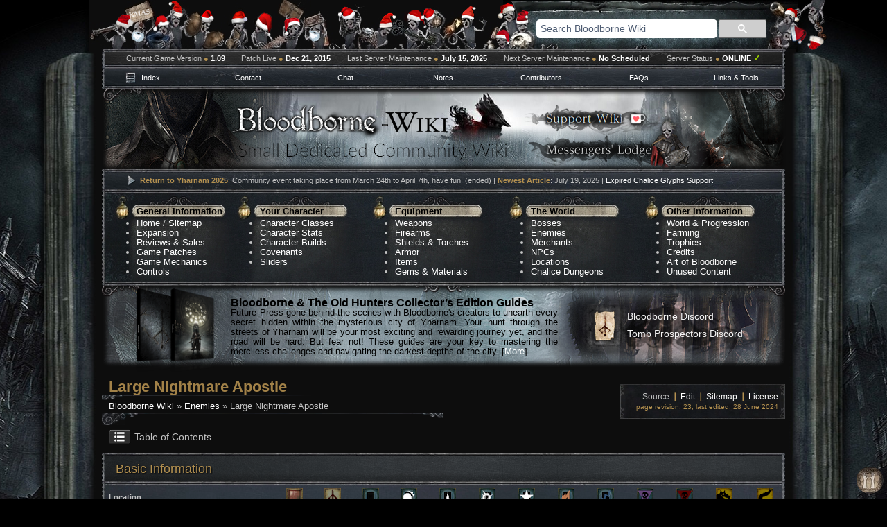

--- FILE ---
content_type: text/html; charset=UTF-8
request_url: https://www.bloodborne-wiki.com/2015/04/large-nightmare-apostle.html
body_size: 18542
content:
<!DOCTYPE html>
<html dir='ltr' xmlns='http://www.w3.org/1999/xhtml' xmlns:b='http://www.google.com/2005/gml/b' xmlns:data='http://www.google.com/2005/gml/data' xmlns:expr='http://www.google.com/2005/gml/expr'>
<head>
<link href='https://www.blogger.com/static/v1/widgets/2944754296-widget_css_bundle.css' rel='stylesheet' type='text/css'/>
<link href='https://dl.dropboxusercontent.com/s/ydwnv96dire90ip/style-15-05-2021.css' rel='stylesheet' type='text/css'/>
<link href="//fonts.googleapis.com/css?family=Droid+Sans:regular,bold" rel="stylesheet" type="text/css">
<meta content='text/html; charset=UTF-8' http-equiv='Content-Type'/>
<meta content='blogger' name='generator'/>
<link href='https://www.bloodborne-wiki.com/favicon.ico' rel='icon' type='image/x-icon'/>
<link href='https://www.bloodborne-wiki.com/2015/04/large-nightmare-apostle.html' rel='canonical'/>
<link rel="alternate" type="application/atom+xml" title="Bloodborne Wiki - Atom" href="https://www.bloodborne-wiki.com/feeds/posts/default" />
<link rel="alternate" type="application/rss+xml" title="Bloodborne Wiki - RSS" href="https://www.bloodborne-wiki.com/feeds/posts/default?alt=rss" />
<link rel="service.post" type="application/atom+xml" title="Bloodborne Wiki - Atom" href="https://draft.blogger.com/feeds/6296044239170440092/posts/default" />

<link rel="alternate" type="application/atom+xml" title="Bloodborne Wiki - Atom" href="https://www.bloodborne-wiki.com/feeds/8949781172536702143/comments/default" />
<!--Can't find substitution for tag [blog.ieCssRetrofitLinks]-->
<link href='https://blogger.googleusercontent.com/img/b/R29vZ2xl/AVvXsEiZFm6adMu9RJfS7ZnhAkdU6hx3AcyHA7hnfRm9aUzC-oo57oLbiCDUc73AfdwEyqyIZ8VLRTl7hvUHHywc1tZ_JuFms9gxLzyatE1j1nSUDvzSnWcNAnP1czHLfDgWwXUV7ez0hq0tzqhczVUQg4peXYik-Zai6evHsHUmDzU7P-EerjfGM4Ukd-aQgA/s1600/ToC_button.png' rel='image_src'/>
<meta content='https://www.bloodborne-wiki.com/2015/04/large-nightmare-apostle.html' property='og:url'/>
<meta content='Large Nightmare Apostle' property='og:title'/>
<meta content=' Large Nightmare Apostle Bloodborne Wiki  » Enemies  » Large Nightmare Apostle      Source &amp;VerticalSeparator;  Edit  &amp;VerticalSeparator;  S...' property='og:description'/>
<meta content='https://blogger.googleusercontent.com/img/b/R29vZ2xl/AVvXsEiZFm6adMu9RJfS7ZnhAkdU6hx3AcyHA7hnfRm9aUzC-oo57oLbiCDUc73AfdwEyqyIZ8VLRTl7hvUHHywc1tZ_JuFms9gxLzyatE1j1nSUDvzSnWcNAnP1czHLfDgWwXUV7ez0hq0tzqhczVUQg4peXYik-Zai6evHsHUmDzU7P-EerjfGM4Ukd-aQgA/w1200-h630-p-k-no-nu/ToC_button.png' property='og:image'/>
<title>
Large Nightmare Apostle | Bloodborne Wiki
</title>
<style id='page-skin-1' type='text/css'><!--

--></style>
<link href="//s26.postimg.org/li8drugpx/favico1.png" rel="icon">
<link href='https://draft.blogger.com/dyn-css/authorization.css?targetBlogID=6296044239170440092&amp;zx=13608e3d-bc06-4c42-acc0-8ab29d3c959d' media='none' onload='if(media!=&#39;all&#39;)media=&#39;all&#39;' rel='stylesheet'/><noscript><link href='https://draft.blogger.com/dyn-css/authorization.css?targetBlogID=6296044239170440092&amp;zx=13608e3d-bc06-4c42-acc0-8ab29d3c959d' rel='stylesheet'/></noscript>
<meta name='google-adsense-platform-account' content='ca-host-pub-1556223355139109'/>
<meta name='google-adsense-platform-domain' content='blogspot.com'/>

</head>
<style>
    .cse .gsc-control-cse,
    .gsc-control-cse {
      background-color:transparent !important;
      border-color:transparent !important;
    }
</style>
<style>
.cse input.gsc-input,
input.gsc-input {
background-image:none !important;
background-color:#fff !important;
}
  
table.wiki-blog-table-descr{font-size: 13px;width:390px; height:167px;background: url(https://blogger.googleusercontent.com/img/b/R29vZ2xl/AVvXsEi8x8wTbt0ZYhGbqTLjhFinwf78GPDFWf04iDLIuAf8BqA9YBMxZL93FUYerE2c5SWFnlZAvukkUWzmUkovxbu9_emgH0gl4jN40IGOqZLkv0drXsLJO77Htge_ciPEyCQtb95RCXzcPobo/s0/in-game_descr3.png) no-repeat; background-position: 0px 6px;border: none;margin-left:26px;margin-top:4px;} 
  
table.wiki-blog-table-images{font-size: 13px;width:250px; height:98px;background: url(https://blogger.googleusercontent.com/img/b/R29vZ2xl/AVvXsEhdFEgThzn5FTPVvD3v1aa354JYWmldTmDYcQ239n-H2ebtRgLH0jxtgCxUmoBe2jBzQrYkQWJklvSFlk9uLXQ5oaRkVFNybgta41S1WjFnBMx4BGrYNG55jH0RT_CE-VxFfRhdxzEHd8Zb/s250/index_image+v2.png) no-repeat; border: none;background-position: 0px 9px;} 
</style>
<style type='text/css'>.backtotop a:hover {background:none;}

.gsc-input
{
background-color:#3D4B61;
border-style:none;
border-radius:5px;
}

h1 {font-size:22px; color:#A18148;}
h2 {font-size:20px; color:#B39050;}
h3{ font-size:18px; color:#B39050;text-shadow: 1px 1px 2px #000;}

table.wiki-blog-table-sheader tr:nth-child(odd) {
background-color: rgba(255, 255, 255, 0.03);
}

table.wiki-blog-table-sheader0 tr:nth-child(even) {
background-color: rgba(255, 255, 255, 0.03);
}

table.wiki-blog-table-sheader1 tr:nth-child(even) {
background-color: rgba(255, 255, 255, 0.03);
}

table.wiki-blog-table td:nth-child(even) {
background-color: rgba(255, 255, 255, 0.03);
}

body{background:#000000 url(https://images2.imgbox.com/c3/39/NAqfaxsX_o.jpg); background-color:#000 ; background-repeat:repeat-y; background-position: center top}
#footer { background:url(https://images2.imgbox.com/a6/b9/n5j3bM7a_o.jpg); background-color:#000 ; background-repeat:repeat-y; background-position: center top}

div#gsc-iw-id1 {
	position: relative;
	border: none !important;
}

td.gsc-input {
	padding: 0.2em !important;
}

.gsc-input {
	background: white !important;
	color: black !important;
}

table#gs_id50 {
	position: absolute; /* this is a test */
	transform: translateY(-50%);
}

td#gs_tti50 {
	width: 80%;
	padding: 0;
}

table#gs_id50 td.gsib_b {
	float: right;
}

input#gsc-i-id1 {
	width: 100%;
	padding: 0 !important;
	padding-left: 0.2em !important;
	box-sizing: border-box;
	border-radius: 5px;
	/* background-color: #3D4B61 !important; */
	background-color: white !important;
	/* border: solid 0.05em #4E5C72 !important; */
	border: none !important;
	/* color: white; */
	color: black;
}

table.gstl_50.gssb_c {
	top: 4em !important;
	/* background-color: #3D4B61 !important; */
	/* color: white !important; */
	background-color: white !important;
	color: black !important;
}

table.gstl_50.gssb_c td, table.gstl_50.gssb_c tr {
	/* background-color: #3D4B61 !important; */
	/* color: white !important; */
	background-color: white !important;
	color: black;
}

table.gstl_50.gssb_c td:hover, table.gstl_50.gssb_c tr:hover {
	/* background-color: #4E5C72 !important; */
	/* color: white !important; */
	background-color: #ddd !important;
	color: black;
}

table.gstl_50.gssb_c table.gsc-completion-container {
	/* border: solid 0.05em #4E5C72 !important; */
}

input#gsc-i-id1::placeholder {
	color: #4E5C72;
}
</style><div class='backtotop'><a class='backtotop' href='#' rel='nofollow' style='display:scroll;position:fixed;bottom:5px;right:5px;' title='Back to Top'><img src='https://blogger.googleusercontent.com/img/b/R29vZ2xl/AVvXsEiLj8fgWTRreK5SQZKjuay8t4Xd1IYZt3Ro-WXlKMTizb-EagFL9XenvG5ws2lBut5RAAT-c1Kl_B31ANjeq0ed9mk-x8B3mHt3WV0C4XxZAAlU3mE4eOYtGtW-BEJZuAP-HJFbdBvZU1M/s1600/top.png' style='border:0;'/></a></div>
<body>
<div id='footer'>
<center><table align='center' height='78px' style='background: url(https://blogger.googleusercontent.com/img/b/R29vZ2xl/AVvXsEjdfZilc6gjT3XPsOBCHi32E7B-YyZbWuv0USWOusPImjCXE03ELnYhTTkda-d37Ei83LEU5Xyuf3TPSziMI2iak6O4glNXDCJW8WNPR4vqri5bLdGTIdQEnng88tVHvTQbE6m5GvNHEZF6Ry0eLRvuMBGQEJh1qRXpvbQ5jRs4jEMvrOiQstMaEBY_cIDl/s1600/bg_header%20%2810%29%20xmas.png) no-repeat;' width='1113px'>
<tr><td><div align='center' style='width:360px;padding-left:50px;padding-top:10px;'>
<script>
  (function() {
    var cx = '009909572006487121327:bjvowdd9-aq';
    var gcse = document.createElement('script');
    gcse.type = 'text/javascript';
    gcse.async = true;
    gcse.src = 'https://cse.google.com/cse.js?cx=' + cx;
    var s = document.getElementsByTagName('script')[0];
    s.parentNode.insertBefore(gcse, s);
  })();
</script>
<gcse:search></gcse:search>
</div></td></tr>
</table></center>
<table class='wiki-blog-table-lh' style='margin-top:-3px;padding-top:2px; background: url(https://blogger.googleusercontent.com/img/b/R29vZ2xl/AVvXsEh8T2JcL09Shhf6KY3OzdQhfQ8eDjBda5DfE9WmElA6Mz_lSclEbbZ8R1q9X1-o6cOtkdjyupr0hjhXuao-o3BOFQmfkNbhs_JVBDBDrOOlkUDhdSNH45s-6-e_htGloYU-gY-B8gkQDkc/s1600/bg_lower_headertopN.jpg) no-repeat;height:24px;'>
<tr>
<td style='text-align: left;padding-left:35px;padding-top:2px;'>Current Game Version <b style='color:#B39050'>&#9679;</b>
<b style='color:#fff'>1.09</b></td>
<td style='text-align: left;padding-top:2px;padding-left:4px;'>Patch Live <b style='color:#B39050'>&#9679;</b>
<b style='color:#fff'>Dec 21, 2015</b></td>
<td style='text-align: left;padding-top:2px;padding-left:9px;'>Last Server Maintenance <b style='color:#B39050'>&#9679;</b>
<b style='color:#fff'>July 15, 2025</b></td>
<td style='text-align: left;padding-top:2px;padding-left:1px;'>Next Server Maintenance <b style='color:#B39050'>&#9679;</b>
<b style='color:#fff'>No Scheduled</b></td>
<td style='text-align: left;padding-top:2px;padding-right:17px;'>Server Status <b style='color:#B39050'>&#9679;</b>
<b style='color:#fff'>ONLINE</b>
<b style='color:#99CC00;font-size:13px;'>&#10003;</b></td>
</tr>
</table>
<table class='wiki-blog-table-lh'>
<tr>
<td style='width:60px'><a href='http://www.bloodborne-wiki.com/p/index.html'>Index</a></td>
<td style='width:60px'><a href='http://www.bloodborne-wiki.com/p/contact.html'>Contact</a></td>
<td style='width:60px'><a href='http://www.bloodborne-wiki.com/p/chat.html'>Chat</a></td>
<td style='width:60px'><a href='http://www.bloodborne-wiki.com/p/notes.html'>Notes</a></td>
<td style='width:60px'><a href='http://www.bloodborne-wiki.com/p/contributors.html'>Contributors</a></td>
<td style='width:60px'><a href='http://www.bloodborne-wiki.com/p/faqs.html'>FAQs</a></td>
<td style='width:60px'><a href='http://www.bloodborne-wiki.com/p/links.html'>Links & Tools</a></td>
</tr>
</table>
<img alt='Bloodborne Wikis' src='https://blogger.googleusercontent.com/img/b/R29vZ2xl/AVvXsEg8KV4Bo4GmX8LS7DO41zc2DVNXA69w9DcXX9mlYeD2nGQG8nNxuwI-_HJFl4pjtnHUwAGoVEtEjnBucd6JGAFKsk0pZffH1vVQ2nzUXdLOCdSDxqtjhN-_gWgzAu2HMxAIrmwRBTjxJZj6Ur374wfNPl4-Podn52qmXrLxsEiUFdsOzia7vxh496ttDW1w/s986/WIKIS25v5.png' style='margin-bottom:-5px; margin-top:-5px; margin-right:-1px;' usemap='#BloodborneWikis'/>
<map name='BloodborneWikis'>
<area coords='197,28,496,64' href='https://www.bloodborne-wiki.com' shape='rect' target='_blank'/>
<area coords='628,32,788,57' href='https://ko-fi.com/mephistophea' shape='rect' target='_blank'/>
<area coords='628,78,805,101' href='https://www.bloodborne-wiki.com/p/messengers-lodge.html#events' shape='rect'/>
</map><br/>
<table align='center' cellpadding='25px' style='font-size:11px;margin-top:-17px;margin-bottom:-21px;color:#C3C3C3;background: url(https://blogger.googleusercontent.com/img/b/R29vZ2xl/AVvXsEg3dEKaKMbc-s15K778kv55j91yW4HZzAx3KJtbm_Slg54X6M8gs0-uwedyRsmalvTDqyVl_9kcL-Ur2hTdAz_G-yxIaPgZ2Y1r30RBbIKF80OZcGZQq8q5EORCuYtFqh53-uOcPfQjMb4/s1600/bg_lower_header3NN.jpg) center no-repeat;height:36px' width='986px'>
<tr>
<td align='left' style='padding-left:55px;height:17px;'><b style='color:#B39050'>Return to Yharnam <u>2025</u></b>: Community event taking place from March 24th to April 7th, have fun! (ended) | <b style='color:#B39050'>Newest Article</b>: July 19, 2025 | <a href='https://www.bloodborne-wiki.com/p/expired-chalice-glyphs-support.html'>Expired Chalice Glyphs Support</a></td>
</tr>
</table>
<center>
<table>
<table align='center' cellpadding='25px' height='155px' style='color:#C3C3C3;background: url(https://blogger.googleusercontent.com/img/b/R29vZ2xl/AVvXsEi7mfC0vw8W710yAG7yBpVUYhF9xK-3SpzVBM_8askH_HRDaiZK2wRQjOOgjNi-fbqdzyqQ_CIZmAh2da1mzBNd-HS8faHmsWBRtGmLKxUB3MIzuaFYtUeHt2p3D3lS_sZKBnQ8JwIvW5-h/s1600/bg_main_alpha_no_ornament_icon3.jpg) no-repeat' width='986px'>
<tr><td align='justify' style='width:195px'>
<ul style='list-style-type:disc;padding-left:25px'>
<b style='color:#000'>General Information</b><br/>
<li style='padding-top:3px'><a href='http://www.bloodborne-wiki.com'>Home</a> / <a href='http://www.bloodborne-wiki.com/p/sitemap.html'>Sitemap</a></li>
<li><a href='http://www.bloodborne-wiki.com/2015/09/the-old-hunters.html'>Expansion</a></li>
<li><a href='http://www.bloodborne-wiki.com/p/reviews.html'>Reviews & Sales</a></li>
<li><a href='http://www.bloodborne-wiki.com/p/game-patches.html'>Game Patches</a></li>
<li><a href='http://www.bloodborne-wiki.com/p/game-mechanics.html'>Game Mechanics</a></li>
<li><a href='http://www.bloodborne-wiki.com/p/controls.html'>Controls</a></li></ul><br/></td>
<td align='justify' style='width:192px'>
<ul style='list-style-type:disc'>
<b style='color:#000'>Your Character</b><br/>
<li style='padding-top:3px'><a href='http://www.bloodborne-wiki.com/p/classes.html'>Character Classes</a></li>
<li><a href='http://www.bloodborne-wiki.com/p/stats.html'>Character Stats</a></li>
<li><a href='http://www.bloodborne-wiki.com/p/builds.html'>Character Builds</a></li>
<li><a href='http://www.bloodborne-wiki.com/p/covenants.html'>Covenants</a></li>
<li><a href='http://www.bloodborne-wiki.com/p/sliders.html'>Sliders</a></li></ul><br/><br/></td>
<td align='justify' style='width:192px'>
<ul style='list-style-type:disc'>
<b style='color:#000'>Equipment</b><br/>
<li style='padding-top:3px'><a href='http://www.bloodborne-wiki.com/p/weapons.html'>Weapons</a></li>
<li><a href='http://www.bloodborne-wiki.com/p/firearms.html'>Firearms</a></li>
<li><a href='http://www.bloodborne-wiki.com/p/shields.html'>Shields & Torches</a></li>
<li><a href='http://www.bloodborne-wiki.com/p/armor.html'>Armor</a></li>
<li><a href='http://www.bloodborne-wiki.com/p/items.html'>Items</a></li>
<li><a href='http://www.bloodborne-wiki.com/p/upgrade.html'>Gems & Materials</a></li></ul><br/></td>
<td align='justify' style='width:192px'>
<ul style='list-style-type:disc'>
<b style='color:#000'>The World</b><br/>
<li style='padding-top:3px'><a href='http://www.bloodborne-wiki.com/p/bosses.html'>Bosses</a></li>
<li><a href='http://www.bloodborne-wiki.com/p/enemies.html'>Enemies</a></li>
<li><a href='http://www.bloodborne-wiki.com/p/merchants.html'>Merchants</a></li>
<li><a href='http://www.bloodborne-wiki.com/p/npcs.html'>NPCs</a></li>
<li><a href='http://www.bloodborne-wiki.com/p/locations.html'>Locations</a></li>
<li><a href='http://www.bloodborne-wiki.com/p/chalice-dungeons.html'>Chalice Dungeons</a></li></ul><br/></td>
<td align='justify' style='width:192px'>
<ul style='list-style-type:disc'>
<b style='color:#000'>Other Information</b><br/>
<li style='padding-top:3px'><a href='http://www.bloodborne-wiki.com/p/world.html'>World & Progression</a></li>
<li><a href='http://www.bloodborne-wiki.com/p/farming.html'>Farming</a></li>
<li><a href='http://www.bloodborne-wiki.com/p/trophies.html'>Trophies</a></li>
<li><a href='http://www.bloodborne-wiki.com/p/credits.html'>Credits</a></li>
<li><a href='http://www.bloodborne-wiki.com/p/art-of-bloodborne.html'>Art of Bloodborne</a></li>
<li><a href='http://www.bloodborne-wiki.com/p/unused-content.html'>Unused Content</a></li>
</ul><br/></td></tr></table>
</table>
</center>
<table align='center' cellpadding='10px' style='color:#C3C3C3;background: url(https://blogger.googleusercontent.com/img/b/R29vZ2xl/AVvXsEhH0LzPjqY01CEZ-7R138-PUUiYfnKTeSCB9Mcfx_Domkm6tg6ETjeP7wIu4Zs_el0XhSuIOun5qMFHQTvZe0VF-Ar0dNusi_QJI3n8MAOGNM7jpWkUzLXD4_3BW-qJpfxr-gGfRwejmjt_RTRPoULzDt4agJ8erF-zP3BjN2icbh5q5oNsS9FHOjjgtw/s1600/Lower_Header-vNEW2-1.png) center no-repeat;margin-top:-46px;margin-bottom:-6px;height:124px' width='986px'>
<tr><td align='justify' style='color:#000;width:676px;'><a href='http://www.future-press.com/index.php?sect=books=390' target='_blank'><br/><img alt='©Future Press Bloodborne Collectors Edition Guide' height='121px' src='https://blogger.googleusercontent.com/img/b/R29vZ2xl/AVvXsEjkz1mf5-E97rVoK34ynuArgCG0raCYgP4OgTrZm73X8FQ2UDEMphXHdf1A0sY6IeG0WGSjWNx0Y8Bb5bPJKHbLMz88JYB94RwXsPJJsMZ3fg4qQc_9louPk9j9sFSgIl8zAG3I6c2GVXvh/s1600/Guide.png' style='float:left' title='©Future Press Bloodborne Collectors Edition Guide'/></a>
<br/><h4><b style='color:#000;'>Bloodborne & The Old Hunters Collector&#8217;s Edition Guides</b></h4>
Future Press gone behind the scenes with Bloodborne's creators to unearth every secret hidden within the mysterious city of Yharnam. Your hunt through the streets of Yharnam will be your most exciting and rewarding journey yet, and the road will be hard. But fear not! These guides are your key to mastering the merciless challenges and navigating the darkest depths of the city. [<a href='http://www.future-press.com/index.php?sect=books=390'>More</a>]
</td>
<td align='justify' style='width:310px; color:#000'><span style='font-size: 14px;color:#fff;padding-left:80px;opacity: 0.95;'><a href='https://discord.gg/bloodborne' target='_blank'>Bloodborne Discord</a></span><br/><p style='height:10px;'></p><span style='font-size: 14px;color:#fff;padding-left:80px;opacity: 0.95;'><a href='https://discord.com/invite/Ax6YByr' target='_blank'>Tomb Prospectors Discord</a></span></td></tr></table>
<center>
<div class='main section' id='main'><div class='widget Blog' data-version='1' id='Blog1'>
<div class='blog-posts hfeed'>

          <div class="date-outer">
        

          <div class="date-posts">
        
<div class='post-outer'>
<div class='post hentry' itemprop='blogPost' itemscope='itemscope' itemtype='http://schema.org/BlogPosting'>
<meta content='https://blogger.googleusercontent.com/img/b/R29vZ2xl/AVvXsEiZFm6adMu9RJfS7ZnhAkdU6hx3AcyHA7hnfRm9aUzC-oo57oLbiCDUc73AfdwEyqyIZ8VLRTl7hvUHHywc1tZ_JuFms9gxLzyatE1j1nSUDvzSnWcNAnP1czHLfDgWwXUV7ez0hq0tzqhczVUQg4peXYik-Zai6evHsHUmDzU7P-EerjfGM4Ukd-aQgA/s1600/ToC_button.png' itemprop='image_url'/>
<meta content='6296044239170440092' itemprop='blogId'/>
<meta content='8949781172536702143' itemprop='postId'/>
<a name='8949781172536702143'></a>
<h3 class='post-title entry-title' itemprop='name'>
Large Nightmare Apostle
</h3>
<div class='post-header'>
<div class='post-header-line-1'></div>
</div>
<div class='post-body entry-content' id='post-body-8949781172536702143' itemprop='description articleBody'>
<table align='center' cellpadding='10px' width='986px'><center> <tr><td align="left" bgcolor="#3D4B61" style="color:#C3C3C3;background: url(https://blogger.googleusercontent.com/img/b/R29vZ2xl/AVvXsEguYZLwy1aAEBpDqCEYukWOlWbn_rboeBjuEzSfk9O-2Y9RZzTgM4iiAn-4cviROb0PhJJlO543Rxxpu7yjYNzt2Wesf-9bavmWtcRwpTVtYYcDHH3-WQjGSftPtiSTQpSzwtwNZ7rRMgM/s1600/title.png) no-repeat"><h1><b>Large Nightmare Apostle</b></h1><br/><a href="http://www.bloodborne-wiki.com">Bloodborne Wiki</a> &#187; <a href="http://www.bloodborne-wiki.com/p/enemies.html">Enemies</a> &#187; Large Nightmare Apostle<br/><br/></td>

<td align="right" style="color:#C3C3C3;background: url(https://blogger.googleusercontent.com/img/b/R29vZ2xl/AVvXsEgxvr2mXXQftiXmXjetcPNMrNHXlZ3sxHRfh5QZcsy2PGleeq8PVNtPqUUJlRXhCZPHJ9M5QKW4SI_YikVLr3qzmZbUizOFMQPQXM3CaBdYA6I7_bUY7QWWwBJvnOyZWUxRkTJzVwymdB_l/s1600/test2.png) no-repeat right;padding-top:11px;">

<span style='font-size:12px;'> Source <b style='color:#B39050'>&VerticalSeparator;</b> <a href="http://www.bloodborne-wiki.com/p/contact.html" target="_blank">Edit</a> <b style='color:#B39050'>&VerticalSeparator;</b> <a href="http://www.bloodborne-wiki.com/p/sitemap.html">Sitemap</a> <b style='color:#B39050'>&VerticalSeparator;</b> <a href="http://creativecommons.org/licenses/by-sa/3.0/" target="_blank">License</a></span><br/>
<span style='font-size:10px;color:#B39050'>page revision: 23, last edited: 28 June 2024</span>
</td></tr></center></table><br/>

 <div>
<label for='toggle-hidden'>
<table class='wiki-blog-table' style='font-size: 13px;width:700px; background: none; border: none;float:left;margin-top:-23px;'><tr><td style='text-align: justify;align:center'><div><img alt="" border="0" data-original-height="25" data-original-width="32" src="https://blogger.googleusercontent.com/img/b/R29vZ2xl/AVvXsEiZFm6adMu9RJfS7ZnhAkdU6hx3AcyHA7hnfRm9aUzC-oo57oLbiCDUc73AfdwEyqyIZ8VLRTl7hvUHHywc1tZ_JuFms9gxLzyatE1j1nSUDvzSnWcNAnP1czHLfDgWwXUV7ez0hq0tzqhczVUQg4peXYik-Zai6evHsHUmDzU7P-EerjfGM4Ukd-aQgA/s1600/ToC_button.png" style="padding-right:5px;float:left"/></div><div style='padding-top:5px;'><span style='font-size: 14px;float:left;'>Table of Contents</span></div></td></tr> </table>
</label>
 <input class='hidden' id='toggle-hidden' type='checkbox'/>
 <div class='checked-selector'>
<table class='wiki-blog-table-sheader0' style='float:left;width:470px;font-size: 13px;background: none; border: none;padding-left:3px;padding-bottom:25px;padding-top:-15px;'>
<tr><td style='text-align: justify;vertical-align:top;'><ul style='padding-left:9px'><li><a href="#Basic Information">Basic Information</a></li></ul></td></tr>
<tr><td style='text-align: justify;vertical-align:top;'><ul style='padding-left:9px'><li><a href="#Description">Description</a></li></ul></td></tr>
<tr><td style='text-align: justify;vertical-align:top;'><ul style='padding-left:9px'><li><a href="#Strategy">Strategy</a></li></ul></td></tr>
<tr><td style='text-align: justify;vertical-align:top;'><ul style='padding-left:9px'><li><a href="#Notes">Notes</a></li></ul></td></tr>
<tr><td style='text-align: justify;vertical-align:top;'><ul style='padding-left:9px'><li><a href="#Attack Patterns">Attack Patterns</a></li></ul></td></tr>
<tr><td style='text-align: justify;vertical-align:top;'><ul style='padding-left:9px'><li><a href="#New Game Cycles">New Game Cycles</a></li></ul></td></tr>
<tr><td style='text-align: justify;vertical-align:top;'><ul style='padding-left:9px'><li><a href="#Base Level: Blood Echoes, HP, Damage and Def. Multipliers">Base Level: Blood Echoes, HP, Damage and Def. Multipliers</a></li></ul></td></tr>
</table><br><br>
   </div>
   </div>

<center>
<table class='wiki-blog-table-sheader' style='background: url(https://blogger.googleusercontent.com/img/b/R29vZ2xl/AVvXsEg5pGPRc1k_UvBbe7uLOo_QyajSNqUxLv37lJbzvD8qDO2KQS1gQN61bnq8yCwmG4j_WVoxcwmd4WZE0e-w_Wpirr66TiB9GSLRGVpZoUEcIhdmaqjC_eF-XJjDIIV-Pmypc0NrXRuZjjBl4aZCu8AZ26DRBNaGJ4T1pjxwKr_EGLxUztSzs0xzNejC-g/s1600/sheader_0_01%20%281%29.png) no-repeat;height:40px;'>
<tr></tr>
<tr><th>  <h3 id="Basic Information" style='text-align: left;padding-left:10px;padding-top:6px;font-size: 18px'>Basic Information</h3></th></tr></table></center>
<table class='wiki-blog-table-sheader'>
<tr>
<th style='width:230px;text-align: left;'>Location</th>
<th><img alt="HP" class="image" src="https://blogger.googleusercontent.com/img/b/R29vZ2xl/AVvXsEgBVpZrzM-ADA7_NHEstorR8vv3W2NpPZcoWXrjdNUE29CA4WpFxzfS_TjPQ-0zfIrNBnafvlxigf3HO0ncEw2W56UdPMVNi1yVJ2I7vmMopBHFXst2CK-4wbnfxA5WP6vA8lMODalcnMZ9LLzxXhDq4T-0V5A6-kGRu8wFkYvMZZ67-MCSAhEHHhMGXw/s24/HP.png" title="HP"></th>
<th><img alt="Blood Echoes Icon" class="image" src="https://blogger.googleusercontent.com/img/b/R29vZ2xl/AVvXsEgXqBCbnxxBHP-gW5GdDLNQhwzm1b53bJsa3zkHdMAsLHPRkGsJuW05KLeg-NpGUSXcvVrfSMLNbSKI54-rcDXA2JE_sRuOLYuM1yY_YjqSN6yN2pFH-esnCFvr2p6k5ij80880eDAE524CctMh2Cy81CJiI3qUInUZG9RdF6ReLaz4hETTSlrLFN5NAA/s24/Echoes.png" title="Blood Echoes"></th>
<th><img alt="Physical" class="image" src="https://blogger.googleusercontent.com/img/b/R29vZ2xl/AVvXsEhfvlye-GS3NOrOFOriKal3-OX6zF1LmXr4pvgkpSSQiRa3khfzwmaRK2E_mV05ek42_lbwRRkA50KK03B9D4NQl2LqngUS1hrsBe9uf617qfVIRfDpAkOb1kibQAAFYTfcZ8BE0uFaddRe38Bu-oLNrNlIOgep7SarueQlakqHN4ZpC_z9F9EYimLFbQ/s24/Physical.png" title="Physical"></th>
<th><img alt="VS blunt" class="image" src="https://blogger.googleusercontent.com/img/b/R29vZ2xl/AVvXsEj_uduEXsyNCP2Az5RdO_VKNtig69wLm6uMJtEXbn59bHBr4cauvg5d_JJv_iJI44rNhR96tVAFmfIIBlEJJm-jvyG-Z47hc7eS6-odu3OnD2a0zORU4xWmQMLGepbh98lRnb9Rz6vTFmCfZT46yIxzVIWESX-TN9taIvMCve5HLj80FmY1g7v3ozBVFQ/s24/Blunt.png" title="VS blunt"></th>
<th><img alt="VS Thrust" class="image" src="https://blogger.googleusercontent.com/img/b/R29vZ2xl/AVvXsEglqF4d5nX3YJrgjsIWiwF_JomqRsTh2meKVzudJwH3UkNWk2cgSaxVAWyhVFCLx7wPkSiVXBIazAdLJ29CCnFLRuNEVQsNnshTIYawRQ4t8xw-WUVFul71XSMxFt-SmKzruDUQGBJ2czjDA2OJxBVRpZ8mV3ysVk7iHUkB79guR9RT2pgkEo3PXaqAyQ/s24/Thrust.png" title="VS Thrust"></th>
<th><img alt="Blood" class="image" src="https://blogger.googleusercontent.com/img/b/R29vZ2xl/AVvXsEiVVfJenrdod7fIqvZRZKGs4OTcAMirzUABqTpZBmsNOKXOW4YGfEKIkADnOHt2P3C1IJ9rENFPehD9t9yjzTEZX0k8uru48OIUvk68a9o00JUPN00h_zG16bqSrjOWHB80RdJ2aO11BbKGAQCY6UDbO3tgO-Xs5g57GNY750JUn-CdCIBv6uS8ggzMPA/s24/Blood.png" title="Blood"></th>
<th><img alt="Arcane" class="image" src="https://blogger.googleusercontent.com/img/b/R29vZ2xl/AVvXsEidwHHhnE2lJKN0gZVJksakHHl8hhAX70CLuJ6V_DuMBE3gH2Rk6R-jxLxid98AIguIhFdL_m4XOl5vgH30Rtt_W3RYv0VN2p4pDPuc8zyOX3A3jhuxPHN8ETvGceWE4a0jN9S8Toug_cqLKDCC8W4hJQOnvYMdC7IuAp1ZyirNKdzhpwucm7TZ8s487Q/s24/Arcane.png" title="Arcane"></th>
<th><img alt="Fire" class="image" src="https://blogger.googleusercontent.com/img/b/R29vZ2xl/AVvXsEg4IGPP0zKFc9ax2DGsFfZ__4p8ziao1eproB-NqUrYDBlpfJ-T1YxZqH0WkRYQ5O_Lu8oCCTEdr2QNnUsYT-3b4Voj3WFgGLpwUdZ2pJKEHyx2m95QMXH4xmHjy8fe-H8Ega_-3WGbQdQlEkwmsRM2qQ9hHKGDsb6GNruX7_Eu8vyzgQ-VuiJrp7X90A/s24/Fire.png" title="Fire"></th>
<th><img alt="Bolt" class="image" src="https://blogger.googleusercontent.com/img/b/R29vZ2xl/AVvXsEg2nzGY-In9Z85M4e6U3ZEY7xtz3zf8Km0fC1-fcCpBTWlNB8OqXEAFIoLlABqBjfeyK-GbMsIZVh72pIsox3GyEHX1U3lQH4Ca7pSCt1sb8B1zjhPnG0JnCGZsctKI7Wn1XCOVM2KzOlmVhYURcpDNafaYCOEHKFgqA4_Bg3jmYjt7dhxfjUMxIpN7vQ/s24/Bolt.png" title="Bolt"></th>
<th><img alt="Slow Poison RES" class="image" src="https://blogger.googleusercontent.com/img/b/R29vZ2xl/AVvXsEgKyHsXwwWSGxIMe0XKVCHbIRtDXkFa4ghHvZe_J_lrALtOMQtRvQLwQDCP7tmEdP8WPeaAMCnepmqdtsnm_fGoghan7XdHHHNLxnPmaldEdenDvVxtpmcWTAyr54nt1zcH8yO1vxuReMg5exrb2MSiWtLkV7njHGokdR1ar-wW3vWU0QkIzdbUmzMSXA/s24/Slow%20Poison.png" title="Slow Poison RES"></th>
<th><img alt="Rapid Poison RES" class="image" src="https://blogger.googleusercontent.com/img/b/R29vZ2xl/AVvXsEgosUdfh6YuTgvaGyTPMoKBA8INpAUWxS8shecWGGdX-TJbXYIBl1sIxCJkPFn5dL6O-76Q3UKNj6fHTFBDtmaP3nD0Ty5lEbNWBBSy7gYMlKa9WMC8W1dXjcHI6dKIo3y7k7WxHFWSuzVDHi8iIe9Fr7rvG2PRqhyzPUH6WPTu_cCWvhhWUyeBYPY6qg/s24/Rapid%20Poison.png" title="Rapid Poison RES"></th>
<th><img alt="VS Beasts" class="image" src="https://blogger.googleusercontent.com/img/b/R29vZ2xl/AVvXsEi8hU_8VmmcU-j5rUoJ2qGabvnEcO0p5gUy_vPHvLltpsxdsx1stm7xQK2CWGNbZG_sJolExwr-vopAMvczd3jBslzcrl58_7o1XkABM7xUT0XXuj27qanQJp58zqIFuucQQhLDYR35jqSFDcVeLKFuMsXi51jj0EWof4gFyNjB0CcsA8vep8Xti_8liA/s24/Beast.png" title="VS Beasts"></th>
<th><img alt="VS Kin" class="image" src="https://blogger.googleusercontent.com/img/b/R29vZ2xl/AVvXsEhFpr7aGUnrQOp0Lpf4WduNbgPqTtt7qZXhQePaiFpPYgZL736CfohEgY5sBFeR7Oks59aopHWD5Po7Q5Qxd77ioivXk-8HgkeA74vWEcfNVA3SAh68WgWfmMFUe_usXkawwlPDFDd7o-aJctb-vWWubDSJ0JYsCyNSlZjNnbSyvrWwMDrBsuB9A61-hQ/s24/Kin.png" title="VS Kin"></th>
</tr>
<tr>
<td colspan='15' style='text-align: left;'><ul style='list-style-type:disc;padding-left:25px'> 
<li><i><span style='color:#B39050'>Main Story</span></i></li></ul></td>
</tr>
<tr>
<td style='text-align: left;'><a href="http://www.bloodborne-wiki.com/2015/03/nightmare-of-mensis.html">Nightmare of Mensis</a></td>
<td style='text-align: center;'>2294</td>
<td style='text-align: center;'>3403</td>
<td style='text-align: center;'>149</td>
<td style='text-align: center;'>89</td>
<td style='text-align: center;'>149</td>
<td style='text-align: center;'>149</td>
<td style='text-align: center;'>235</td>
<td style='text-align: center;'>106</td>
<td style='text-align: center;'>228</td>
<td style='text-align: center;'>250</td>
<td style='text-align: center;'>180</td>
<td style='text-align: center;'>-</td>
<td style='text-align: center;'>-</td>
</tr>
<tr>
<td colspan='15' style='text-align: left;'><ul style='list-style-type:disc;padding-left:25px'> 
<li><i><span style='color:#B39050'>Chalice Dungeons</span></i></li></ul></td>
</tr>
<tr>
<td style='text-align: left;'>Root Dungeon Base Level</td>
<td style='text-align: center;'><b style='color:#B39050'>300</b></td>
<td style='text-align: center;'><b style='color:#B39050'>282</b></td>
<td style='text-align: center;'><b style='color:#B39050'>110</b></td>
<td style='text-align: center;'><b style='color:#B39050'>66</b></td>
<td style='text-align: center;'><b style='color:#B39050'>110</b></td>
<td style='text-align: center;'><b style='color:#B39050'>110</b></td>
<td style='text-align: center;'><b style='color:#B39050'>165</b></td>
<td style='text-align: center;'><b style='color:#B39050'>75</b></td>
<td style='text-align: center;'><b style='color:#B39050'>160</b></td>
<td style='text-align: center;'><b style='color:#B39050'>120</b></td>
<td style='text-align: center;'><b style='color:#B39050'>180</b></td>
<td style='text-align: center;'><b style='color:#B39050'>-</b></td>
<td style='text-align: center;'><b style='color:#B39050'>-</b></td>
</tr>
<tr>
<td colspan='15' style='text-align: left;'><ul style='list-style-type:disc;padding-left:25px'> 
<li><i>For enemies that also appear (or exclusively appear) in dungeons, their stats will be shown at the base level, because their exact stats at any given point are calculated from these base values.</i></li></ul></td>
</tr>
  <tr>
 <td></td>
<td colspan='13' style='text-align: left;'><b style='color:#B39050;padding-left:11px;'>&#9658;</b> <i><u>Defenses:</u> Physical, Blunt, Thrust, Blood, Arcane, Fire and Bolt. <u>Resistances:</u> Slow Poison and Rapid Poison. <u>Bonuses:</u> Beasts & Kin.</i></td>
</tr>
</table>
<table class='wiki-blog-table-sheader1'>
<tr>
<th style='text-align: left;width:230px'>Location & Discovery</th>
<th style='text-align: left;'>Drop & [Rate]</th>
</tr>
<tr>
<td colspan='2' style='text-align: left;'><ul style='list-style-type:disc;padding-left:25px'> 
<li><i><span style='color:#B39050'>Main Story</span></i></li></ul></td>
</tr>
<tr>
<td style='text-align: left;'><a href="http://www.bloodborne-wiki.com/2015/03/nightmare-of-mensis.html">Nightmare of Mensis</a></td>
<td style='text-align: left;'><a href="http://www.bloodborne-wiki.com/2015/03/quicksilver-bullets.html">Quicksilver Bullets</a> x8 [27%]</td>
</tr>
<tr>
<td colspan='2' style='text-align: left;'><ul style='list-style-type:disc;padding-left:25px'> 
<li><i><span style='color:#B39050'>Chalice Dungeons</span></i></li></ul></td>
</tr>
<tr>
<td style='text-align: left'>Base</td>
<td style='text-align: left;'><a href="http://www.bloodborne-wiki.com/2015/03/quicksilver-bullets.html">Quicksilver Bullets</a> x8 [30%]; purple aura | Random gem based on area x1 [8%], <a href="http://www.bloodborne-wiki.com/2015/03/quicksilver-bullets.html">Quicksilver Bullets</a> x8 [30%]</td>
</tr>
<tr>
<td style='text-align: left;'>439 discovery, no curse</td>
<td style='text-align: left;'><a href="http://www.bloodborne-wiki.com/2015/03/quicksilver-bullets.html">Quicksilver Bullets</a> x8 [30%]; purple aura | Random gem based on area x1 [27.63%], <a href="http://www.bloodborne-wiki.com/2015/03/quicksilver-bullets.html">Quicksilver Bullets</a> x8 [23.6%]</td>
</tr>
<tr>
<td style='text-align: left;'>110 discovery, curse</td>
<td style='text-align: left;'><a href="http://www.bloodborne-wiki.com/2015/03/quicksilver-bullets.html">Quicksilver Bullets</a> x8 [30%]; purple aura | Random gem based on area x1 [49.12%], <a href="http://www.bloodborne-wiki.com/2015/03/quicksilver-bullets.html">Quicksilver Bullets</a> x8 [16.59%]</td>
</tr>
<tr>
<td style='text-align: left;'>439 discovery, curse</td>
<td style='text-align: left;'><a href="http://www.bloodborne-wiki.com/2015/03/quicksilver-bullets.html">Quicksilver Bullets</a> x8 [30%]; purple aura | Random gem based on area x1 [55.58%], <a href="http://www.bloodborne-wiki.com/2015/03/quicksilver-bullets.html">Quicksilver Bullets</a> x8 [14.48%]</td>
</tr>
</table>
<table class='wiki-blog-table-sheader0'>
<tr>
<td style='text-align: left;vertical-align:top;'><ul style='list-style-type:disc;padding-left:25px'> 
<li><i>Drop rate with Terrible curse (more information on <b><a href="https://drive.google.com/file/d/1xNXR5sgv3QLl9OOGplcRArtio0zL2whQ/view?usp=sharing">Save-editing Chalice Dungeons</a></b> wiki page) and 439 discovery is <a href="http://www.bloodborne-wiki.com/2015/03/quicksilver-bullets.html">Quicksilver Bullets</a> x8 [30%] and purple aura | Random gem based on area x1 [82.55%], <a href="http://www.bloodborne-wiki.com/2015/03/quicksilver-bullets.html">Quicksilver Bullets</a> x8 [5.69%].</i></li></ul></td>
</tr>
</table>
<table class='wiki-blog-table-sheader1'>
<tr>
</tr>
<tr>
<th colspan='2' style='text-align: left;width:246px;'>Multipliers</th>
<th colspan='2' style='text-align: left;vertical-align:top;width:246px;'>Bonuses</th>
<th style='text-align: left;width:246px;'>Weak against</th>
<th style='text-align: left;vertical-align:top;width:246px;'>Additional Information</th>
</tr>
<tr>
<td style='text-align: left;vertical-align:top;width:200px'>HP Multiplier</td><td style='text-align: center;vertical-align:top;width:44px'><b style='color:#B39050;'>1</b></td><td style='text-align: left;vertical-align:top;width:200px'>Is beast</td><td style='text-align: center;vertical-align:top;width:46px'><b style='color:#B39050;'>No</b><td style='text-align: left;vertical-align:top;width:246px'><b style='color:#B39050;'>Fire</b></td><td style='text-align: left;vertical-align:top;width:246px'>Frenzy resistance is <b style='color:#B39050;'>999</b></td>
</tr>
<tr>
<td style='text-align: left;vertical-align:top;'>Arcane Damage Multiplier</td><td style='text-align: center;vertical-align:top;'><b style='color:#B39050;'>1</b></td><td style='text-align: left;vertical-align:top;'>Is kin</td><td style='text-align: center;vertical-align:top;'><b style='color:#B39050;'>No</b></td><td style='text-align: left;vertical-align:top;'></td><td style='text-align: left;vertical-align:top;'>Super Armor value <b style='color:#B39050;'>70</b></td>
</tr>
  <tr>
<td style='text-align: left;vertical-align:top;'>Fire Damage Multiplier</td><td style='text-align: center;vertical-align:top;'><b style='color:#B39050;'>1</b></td><td style='text-align: left;vertical-align:top;'>Is weak to serrated</td><td style='text-align: center;vertical-align:top;'><b style='color:#B39050;'>No</b></td><td style='text-align: left;vertical-align:top;'></td><td style='text-align: left;vertical-align:top;'></td>
</tr>
  <tr>
<td style='text-align: left;vertical-align:top;'>Bolt Damage Multiplier</td><td style='text-align: center;vertical-align:top;'><b style='color:#B39050;'>1</b></td><td style='text-align: left;vertical-align:top;'>Is weak to righteous</td><td style='text-align: center;vertical-align:top;'><b style='color:#B39050;'>No</b></td><td style='text-align: left;vertical-align:top;'></td><td style='text-align: left;vertical-align:top;'></td>
</tr>
</table>
<table class='wiki-blog-table-sheader0'>
<tr>
<td style='text-align: left;vertical-align:top;'><ul style='list-style-type:disc;padding-left:25px'> 
<li><i>All information (HP, Echoes, Defences etc.) from Main Story was datamined directly from game files and can be accessed via <b><a href="https://docs.google.com/spreadsheets/d/1RvqFcv3MaILy5NcAeSSxhU4VA87uegLbvVpNd6qIDwU" target="_blank">spreadsheet</a></b> | <b><a href="https://docs.google.com/spreadsheets/d/1LumUnoGE6PjuWWM6AbHaVuZJ40jRbpF3Mu6_NBKv9Bk" target="_blank">archived</a></b>. Updated on Jan. 31st, 2022.</i></li></ul></td>
</tr>
</table>
<table class='wiki-blog-table-sheader0'>
<tr>
<td style='text-align: left;vertical-align:top;'><ul style='list-style-type:disc;padding-left:25px'> 
<li><i>All information (HP, Echoes, Defences etc.) was datamined directly from game files and can be accessed via archived <b><a href="https://drive.google.com/file/d/1xNXR5sgv3QLl9OOGplcRArtio0zL2whQ/view?usp=sharing" target="_blank">spreadsheet</a></b>. Updated on January 11th, 2020.</i></li></ul></td>
</tr>
</table>
<center>
<table align='center' cellpadding='15px' width='986px'>
<tr><td style="background: url(https://blogger.googleusercontent.com/img/b/R29vZ2xl/AVvXsEjOUaeFbyg9_KALUEkjpxZBIHzSRyoiw4KwX6DklmjWAuyRyY1TKKEr3XhQR0TrEQRvtooY5igJmzyZj2bRRKaFqi1F3blB884iwrh_DUwtsPPnbS_ncKtPxY1iC_D4HqdwVi1waJ3C8C4/s1600/footer_bottom_ornament.jpg) no-repeat"></tr></table></center>

<center>
<table class='wiki-blog-table-sheader' style='background: url(https://blogger.googleusercontent.com/img/b/R29vZ2xl/AVvXsEjUy_T1Vt9NAqWrY7P6p6pwVErl_meZoVlO079260dnKY8VFOqH3_agD68QNLEPKCuOJcYfCduIPN6K1SUoMcOPe8ADMcjdjYqgqyb7fWOmpgSHorrrg7qD0I7sklQPtkH9JBUo513s0lcgjzMegf4tH4eXijZt8tTnTSTU-x4AA4PSfedPiS0IyrJPvA/s1600/enemies_bosses_sheaderv2.png) no-repeat;height:40px;'>
<tr></tr>
<tr><th style='width:736px'>  <h3 style='text-align: left;padding-top:6px;padding-left:10px;font-size: 18px'>Large Nightmare Apostle &VerticalSeparator; 悪夢の使徒&#65288;大&#65289;</h3></th><th style='width:268px'>  <h3 style='text-align: center;padding-top:9px;font-size: 14px'>Strong Enemy</h3></th></tr></table></center> 


<center>
<table class='wiki-blog-table'>

<tr><td style='text-align: justify;vertical-align:top;width:736px'>
  <table class='wiki-blog-table-title' style='font-size: 13px;width:680px; background: none; border: none;padding-left:100px'>
<tr><td style='text-align: justify;vertical-align:top;border-bottom:solid 2px;border-color: rgba(179, 144, 80, 0.40);border-position:'><h3 id="Description">Description</h3></td></tr></table>
<table class='wiki-blog-table-sheader0' style='font-size: 13px;width:680px; background: none; border: none;'>
<tr><td style='text-align: justify;vertical-align:top;'><ul style='list-style-type:disc;padding-left:9px'><li>Giant spider-like enemy hanging from the web just inside the Mensis keep. It will remain in its web until you get too close or hit it with a ranged attack, allowing you to knock down some of the smaller Nightmare Apostles with Throwing Knives and thin their numbers before engaging it. It's too large to fit through either the keep entrance or the smaller doorway to the right, so you can trap it at either of these choke points and bombard it with ranged attacks from the other side. </li></ul></td></tr></table>

<table class='wiki-blog-table-sheader0' style='font-size: 13px;width:680px; background: none; border: none;'>
<tr><td style='text-align: justify;vertical-align:top;'><ul style='list-style-type:disc;padding-left:9px'><li>In close combat the Large Nightmare Apostle swings or jabs its long legs forward; while it can hit behind it with its Reverse Dark Sphere, it cannot strike directly to its sides. It has average physical defense, but is slightly weak against blunt attacks and cannot be interrupted or staggered; despite its spidery appearance it is susceptible to poison and is also affected by Shaman Bone Blades, six of which can be found on a corpse leaning against the far wall directly behind it. A Cannon shot, boosted with Bone Marrow Ash, can make dealing with this enemy much easier, and can decimate the smaller apostles if any of them wander into the area of effect.</li></ul></td></tr></table><br/> 

  <table class='wiki-blog-table-title' style='font-size: 13px;width:680px; background: none; border: none;padding-left:100px'>
<tr><td style='text-align: justify;vertical-align:top;border-bottom:solid 2px;border-color: rgba(179, 144, 80, 0.40);border-position:'><h3 id="Strategy">Strategy</h3></td></tr></table>

<table class='wiki-blog-table-sheader0' style='font-size: 13px;width:680px; background: none; border: none;'>
<tr><td style='text-align: justify;vertical-align:top;'><ul style='list-style-type:disc;padding-left:9px'><li>First, eliminate as many of the smaller ones as possible, by knocking them down one by one with Throwing Knives (the Monocular can help with this) and luring them into the entrance antechamber to fight When only the large apostle remains, climb the steps to the right of the entrance and eliminate the small apostles in the hall, then proceed through the doorway onto the bridge behind the large apostle. You can attack it a few times while it's still hanging in the web, so make the most of the opportunity and hit it with a Bone Marrow Ash Cannon shot. While it is possible to continue raining attacks down on the large apostle from the bridge, beware that it can still hit you there with its overhead leg stabs and the bridge itself will often obstruct your ranged weapons. If you plan to abuse the large apostle's size by getting it stuck in a doorway through which it can't fit, use the keep entrance -many of the apostle's attacks will pass over your head there From the relative safety of the antechamber, you can strike with ranged attacks; however, be sure you actually have enough ammunition to kill the apostle before taking up this position, since getting back into the keep with a giant spider occupying the entrance is a tricky proposition.</li></ul></td></tr></table>

<table class='wiki-blog-table-sheader0' style='font-size: 13px;width:680px; background: none; border: none;'>
<tr><td style='text-align: justify;vertical-align:top;'><ul style='list-style-type:disc;padding-left:9px'><li>Alternately, you can immediately head for the bridge while eliminating only the small apostles directly blocking your path, then drop down behind the large apostle and stab it with a Shaman Bone Blade as it descends from the web. This will turn all of the smaller apostles against it, almost certainly resulting in its death; it will usually take out a few of the smaller ones in the process, making this a highly effective strategy provided you make a swift exit immediately after stabbing the large apostle.</li>
</ul></td></tr></table><br/> 

  <table class='wiki-blog-table-title' style='font-size: 13px;width:680px; background: none; border: none;padding-left:100px'>
<tr><td style='text-align: justify;vertical-align:top;border-bottom:solid 2px;border-color: rgba(179, 144, 80, 0.40);border-position:'><h3 id="Notes">Notes</h3></td></tr></table>
<table class='wiki-blog-table-sheader0' style='font-size: 13px;width:680px; background: none; border: none;'>
<tr><td style='text-align: justify;vertical-align:top;'><ul style='list-style-type:disc;padding-left:9px'><li>Preset Chalice Dungeons: None</li></ul></td></tr>
  <tr><td style='text-align: justify;vertical-align:top;'><ul style='list-style-type:disc;padding-left:9px'><li>All enemies and bosses (<i>except hunter enemies</i>) have 999 frenzy resistance, despite that they are still vulnerable to such status. The only way to see it without modding is to use Shaman Bone Blade on enemy inflicting frenzy to attack others. [<a href="https://drive.google.com/file/d/18ZqxVe8exnIr_A3fqSofcdcMjkValGUe/view?usp=sharing" target="_blank">test video</a>]</li></ul></td></tr>
<tr><td style='text-align: justify;vertical-align:top;'><ul style='list-style-type:disc;padding-left:9px'><li>In Chalice Dungeons variants with purple aura have different drop pool and rates from regular version.</li></ul></td></tr>
<tr><td style='text-align: justify;vertical-align:top;'><ul style='list-style-type:disc;padding-left:9px'><li><b style='color:#B39050'>Root Dungeons</b>:</ul></td></tr>

<tr><td style='text-align: justify;vertical-align:top;'><ul style='list-style-type:disc;padding-left:20px'> 
<li>Sinister Pthumeru Ihyll L3, [<b style='color:#B39050'>7pgi3zyf</b>], in the main area. HP 4339 / Blood Echoes 26861 and it does respawn - <b><a href="https://www.youtube.com/watch?v=2RKL0YlEluU">video</a></b>

<li>Sinister Lower Pthumeru [<b style='color:#B39050'>um5edqsb</b>] 

<li>Pthumerian Defilement L3, No additional rites, [<b style='color:#B39050'>u3n8kskd</b>], in the main area.</li>

<li>F/R/C Pthumerian Defilement L3, [<b style='color:#B39050'>kbmaytbp</b>], in the secret bonus area hidden within the main layer. - <b><a href="https://blogger.googleusercontent.com/img/b/R29vZ2xl/AVvXsEiqQj7rf0w94i-Q5-QpjTTqic8ZhC4fB6aT1HCqEAS1zveDcLOvkUlTwnGddUiXgz9NsJTBA65_tvTWCjrEuIuR1jpcw3WAPn3q9SOVxY-VlXUZgI7jdx7usrcFaxxNBsTm62clHBawr2E/s1600/BloodborneTM_20180823042259.png" target="_blank">image</a></b></li>
</ul></td></tr></table><br/>
</td><td style='text-align: justify;vertical-align:top;width:250px'><img alt="Large Nightmare Apostle" src="https://blogger.googleusercontent.com/img/b/R29vZ2xl/AVvXsEiz_HvkvOKCtF6PFBR36_W5rlYcd923LlRSMy2BAHIDDvjdhgMsj0N9oOHET31AgT6Goeoq8FQpfGqSufxGFVvJSxRhjkLAErMrUZ9CUVD9GTv0Cf_WuoCIKAD3KLWh-s0i_5FheJOFk1g/s1600/Large+Nightmare+Apostle.png" style="float:right;padding-bottom:7px;" width="252px">

<img border="0" src="https://blogger.googleusercontent.com/img/b/R29vZ2xl/AVvXsEgd2Twhd5T1_zC-rxsx9ZzkQOTEJDnKij_v5b1mkcfxdM93Muwzot_00-ngdQhJzefmkWYLViGla6Kxd3xg6s7kM3_6Vh8xmLleREuz2xb60iPhff24e_5Ht8mG38W57HZsvcMMCDGvmsk/s1600/Large_Nightmare_Apostle.png" style="margin-right:-2px;height:91px" title="Render, Artwork and Close-up Images" usemap="#EnemyImages" width="250px" />
<map name='EnemyImages'>
  <area coords='10,65,74,1' href='https://blogger.googleusercontent.com/img/b/R29vZ2xl/AVvXsEi0dRvG0mRBQ_BxS47DhZjDGlK7Bn_40r4mFgPFdiM8dy4K7nSYrq-vLS67BoOeLosrFOk763MbaAvgiFilK6MPwHWQvg488nn4aRQKU91eXWCvvObgnGV4B8fpy9CVs-GvYz8EljhOkAI/s1600/LargeNightmareofApostle.png' shape='rect' target='_blank'/>

  <area coords='170,65,234,1' href='https://blogger.googleusercontent.com/img/b/R29vZ2xl/AVvXsEjHjZfNhDWcdUYg7EaUqBpLu2JrxNfrMTe5bBpgp19FzRke_tqgE97Rot-G3qdGIF2al-_DpZbX8jGDtUBE02XHEU08Vzj8ma3_0G6sLWjsIr675DZc-4l9xS2XPM7SpsdSGInZpD5xaNI/s1600/Large_Nightmare_Apostle.jpg' shape='rect' target='_blank'/>
</map>

<table style='width:250px;'>
<tr><td style='text-align: justify;vertical-align:top;'><img border="0" data-original-height="80" data-original-width="80" src="https://blogger.googleusercontent.com/img/b/R29vZ2xl/AVvXsEjKSlcY6wERG0gKSkxddenidDBRDDHoD0raiQ6JmFYhr4_aiIhoPaoe3y29H2g10k19BNWK7OxJErcBhFRbEXNSFaIa3c7cCuPSi_8PLYixmYVcxFLDu4DRIAk4zjfdfnEt1WbR23LhIys/s1600/12.+Consumables+-+Pungent+Blood+Cocktail.jpg" width="45px" /></td><td style='text-align: justify;vertical-align:top;'><a href="http://www.bloodborne-wiki.com/2015/03/pungent-blood-cocktail.html">Pungent Blood Cocktails</a> don't attract this enemy, making the item <b style='color:#DA251D'>ineffective</b>.</td></tr>
<tr><td style='text-align: justify;vertical-align:top;'><img border="0" data-original-height="80" data-original-width="80" src="https://blogger.googleusercontent.com/img/b/R29vZ2xl/AVvXsEjCobeTrqqgb4d1ciE91pQ8tOtIvD-ff5EnQdBplnuFNMsAt6ETFFVf35JTQRr031nI8TmQrZbfrHkvAWNClBPW3ifE49FJJ74YHg2O1sH7M76Q_UywRFGnb6A87Fm01eb0qbsnd9QyPp0/s1600/20.+Consumables+-+Shaman+Bone+Blade.jpg" width="45px" /></td><td style='text-align: justify;vertical-align:top;'><a href="http://www.bloodborne-wiki.com/2015/03/shaman-bone-blade.html">Shaman Bone Blades</a> <b style='color:#008000'>affect</b> this enemy, making it hostile to other enemies.</td></tr>
</table></td></tr></table></center>
<center>
<table align='center' cellpadding='15px' width='986px'>
<tr><td style="background: url(https://blogger.googleusercontent.com/img/b/R29vZ2xl/AVvXsEjOUaeFbyg9_KALUEkjpxZBIHzSRyoiw4KwX6DklmjWAuyRyY1TKKEr3XhQR0TrEQRvtooY5igJmzyZj2bRRKaFqi1F3blB884iwrh_DUwtsPPnbS_ncKtPxY1iC_D4HqdwVi1waJ3C8C4/s1600/footer_bottom_ornament.jpg) no-repeat"></tr></table></center>

<center>
<table class='wiki-blog-table-sheader' style='background: url(https://blogger.googleusercontent.com/img/b/R29vZ2xl/AVvXsEg5pGPRc1k_UvBbe7uLOo_QyajSNqUxLv37lJbzvD8qDO2KQS1gQN61bnq8yCwmG4j_WVoxcwmd4WZE0e-w_Wpirr66TiB9GSLRGVpZoUEcIhdmaqjC_eF-XJjDIIV-Pmypc0NrXRuZjjBl4aZCu8AZ26DRBNaGJ4T1pjxwKr_EGLxUztSzs0xzNejC-g/s1600/sheader_0_01%20%281%29.png) no-repeat;height:40px;'>
<tr></tr>
<tr><th>  <h3 id="Attack Patterns" style='text-align: left;padding-left:10px;padding-top:6px;font-size: 18px'>Attack Patterns</h3></th></tr></table></center>
<table class='wiki-blog-table-sheader1'>
<tr>
<th style='text-align: left;width:150px'>Key Attack</th>
<th style='width:75px'>Interrupt</th>
<th style='text-align: left;width:725px'>Notes</th>
</tr>
<tr>
<td style='text-align: left;'>Dark Sphere </td>
<td style='text-align: center;'>No</td>
<td style='text-align: left;'>Spherical area attack with a three-meter radius; quickstep backward. </td>
</tr>
<tr>
<td style='text-align: left;'><strike>Reverse Dark Sphere</strike></td>
<td style='text-align: center;'><strike>No</strike></td>
<td style='text-align: left;'><strike>Fires three orbs of darkness directly backward; quickstep sideways.</strike></td>
</tr>
<tr>
<td style='text-align: left;'>Leg Combo</td>
<td style='text-align: center;'>No</td>
<td style='text-align: left;'>Alternating leg swings ending with a long-range forward stab; quickstep forward past it when it rears up.</td>
</tr>
<tr>
<td style='text-align: left;'>Poison Emit</td>
<td style='text-align: center;'>No</td>
<td style='text-align: left;'>Poison cloud emitted from its rear with quick wind up; quickstep outside of the cloud to prevent slow poison build up.</td>
</tr>
</table>

<center>
<table align='center' cellpadding='15px' width='986px'>
<tr><td style="background: url(https://blogger.googleusercontent.com/img/b/R29vZ2xl/AVvXsEjOUaeFbyg9_KALUEkjpxZBIHzSRyoiw4KwX6DklmjWAuyRyY1TKKEr3XhQR0TrEQRvtooY5igJmzyZj2bRRKaFqi1F3blB884iwrh_DUwtsPPnbS_ncKtPxY1iC_D4HqdwVi1waJ3C8C4/s1600/footer_bottom_ornament.jpg) no-repeat"></tr></table></center>

<center>
<table class='wiki-blog-table-sheader' style='background: url(https://blogger.googleusercontent.com/img/b/R29vZ2xl/AVvXsEg5pGPRc1k_UvBbe7uLOo_QyajSNqUxLv37lJbzvD8qDO2KQS1gQN61bnq8yCwmG4j_WVoxcwmd4WZE0e-w_Wpirr66TiB9GSLRGVpZoUEcIhdmaqjC_eF-XJjDIIV-Pmypc0NrXRuZjjBl4aZCu8AZ26DRBNaGJ4T1pjxwKr_EGLxUztSzs0xzNejC-g/s1600/sheader_0_01%20%281%29.png) no-repeat;height:40px;'>
<tr></tr>
<tr><th>  <h3 id="New Game Cycles" style='text-align: left;padding-left:10px;padding-top:6px;font-size: 18px'>New Game Cycles</h3></th></tr></table></center>
<table class='wiki-blog-table-sheader1'>
<tr>
<th colspan='1' style='text-align: left;'></th>
<th colspan='2' style='text-align: center;'><b style='color:#B39050'>New Game</b></th>
<th colspan='2' style='text-align: center;'><b style='color:#B39050'>NG+</b></th>
<th colspan='2' style='text-align: center;'><b style='color:#B39050'>NG+2</b></th>
<th colspan='2' style='text-align: center;'><b style='color:#B39050'>NG+3</b></th>
<th colspan='2' style='text-align: center;'><b style='color:#B39050'>NG+4</b></th>
<th colspan='2' style='text-align: center;'><b style='color:#B39050'>NG+5</b></th>
<th colspan='2' style='text-align: center;'><b style='color:#B39050'>NG+6</b></th>
</tr>

<tr>
<td style='width:200px;text-align: left;'><b style='color:#B39050'>Locations</b></td>
<td style='width:40px;'><img alt="HP" class="image" src="https://blogger.googleusercontent.com/img/b/R29vZ2xl/AVvXsEjZiqkJNqWbsSb90nwQenzRVShsEmF8cnBgO17WOtNj2bRremZNx7uxRwXrmCZN2MA8uUSdPzaRqtCqnDmokYOEeP49sYmhI3bKB8tmJEXF9gRgXJgHTZtMi4-yMojYEF1ufvQQUF-dwJI/s1600/HP.png" title="HP" width="20px"></td>
<td style='width:40px;'><img alt="Blood Echoes Icon" class="image" src="https://blogger.googleusercontent.com/img/b/R29vZ2xl/AVvXsEg2tW9dXKv4R9C-lgOq_FHV4C9UPAhU5vG05Uz7jetBoafXJALPYOf2Dokipb1izBNTaX2CyrWkwdpgd-sNdfL4aaI0tHtcD0koEBm6Ua0WAUVWSir3I08yog9xdPfQuBT9PNpXcg1OS30/s1600/blood_echoes.png" title="Blood Echoes" width="20px"></td>
<td style='width:40px;'><img alt="HP" class="image" src="https://blogger.googleusercontent.com/img/b/R29vZ2xl/AVvXsEjZiqkJNqWbsSb90nwQenzRVShsEmF8cnBgO17WOtNj2bRremZNx7uxRwXrmCZN2MA8uUSdPzaRqtCqnDmokYOEeP49sYmhI3bKB8tmJEXF9gRgXJgHTZtMi4-yMojYEF1ufvQQUF-dwJI/s1600/HP.png" title="HP" width="20px"></td>
<td style='width:40px;'><img alt="Blood Echoes Icon" class="image" src="https://blogger.googleusercontent.com/img/b/R29vZ2xl/AVvXsEg2tW9dXKv4R9C-lgOq_FHV4C9UPAhU5vG05Uz7jetBoafXJALPYOf2Dokipb1izBNTaX2CyrWkwdpgd-sNdfL4aaI0tHtcD0koEBm6Ua0WAUVWSir3I08yog9xdPfQuBT9PNpXcg1OS30/s1600/blood_echoes.png" title="Blood Echoes" width="20px"></td>
<td style='width:40px;'><img alt="HP" class="image" src="https://blogger.googleusercontent.com/img/b/R29vZ2xl/AVvXsEjZiqkJNqWbsSb90nwQenzRVShsEmF8cnBgO17WOtNj2bRremZNx7uxRwXrmCZN2MA8uUSdPzaRqtCqnDmokYOEeP49sYmhI3bKB8tmJEXF9gRgXJgHTZtMi4-yMojYEF1ufvQQUF-dwJI/s1600/HP.png" title="HP" width="20px"></td>
<td style='width:40px;'><img alt="Blood Echoes Icon" class="image" src="https://blogger.googleusercontent.com/img/b/R29vZ2xl/AVvXsEg2tW9dXKv4R9C-lgOq_FHV4C9UPAhU5vG05Uz7jetBoafXJALPYOf2Dokipb1izBNTaX2CyrWkwdpgd-sNdfL4aaI0tHtcD0koEBm6Ua0WAUVWSir3I08yog9xdPfQuBT9PNpXcg1OS30/s1600/blood_echoes.png" title="Blood Echoes" width="20px"></td>
<td style='width:40px;'><img alt="HP" class="image" src="https://blogger.googleusercontent.com/img/b/R29vZ2xl/AVvXsEjZiqkJNqWbsSb90nwQenzRVShsEmF8cnBgO17WOtNj2bRremZNx7uxRwXrmCZN2MA8uUSdPzaRqtCqnDmokYOEeP49sYmhI3bKB8tmJEXF9gRgXJgHTZtMi4-yMojYEF1ufvQQUF-dwJI/s1600/HP.png" title="HP" width="20px"></td>
<td style='width:40px;'><img alt="Blood Echoes Icon" class="image" src="https://blogger.googleusercontent.com/img/b/R29vZ2xl/AVvXsEg2tW9dXKv4R9C-lgOq_FHV4C9UPAhU5vG05Uz7jetBoafXJALPYOf2Dokipb1izBNTaX2CyrWkwdpgd-sNdfL4aaI0tHtcD0koEBm6Ua0WAUVWSir3I08yog9xdPfQuBT9PNpXcg1OS30/s1600/blood_echoes.png" title="Blood Echoes" width="20px"></td>
<td style='width:40px;'><img alt="HP" class="image" src="https://blogger.googleusercontent.com/img/b/R29vZ2xl/AVvXsEjZiqkJNqWbsSb90nwQenzRVShsEmF8cnBgO17WOtNj2bRremZNx7uxRwXrmCZN2MA8uUSdPzaRqtCqnDmokYOEeP49sYmhI3bKB8tmJEXF9gRgXJgHTZtMi4-yMojYEF1ufvQQUF-dwJI/s1600/HP.png" title="HP" width="20px"></td>
<td style='width:40px;'><img alt="Blood Echoes Icon" class="image" src="https://blogger.googleusercontent.com/img/b/R29vZ2xl/AVvXsEg2tW9dXKv4R9C-lgOq_FHV4C9UPAhU5vG05Uz7jetBoafXJALPYOf2Dokipb1izBNTaX2CyrWkwdpgd-sNdfL4aaI0tHtcD0koEBm6Ua0WAUVWSir3I08yog9xdPfQuBT9PNpXcg1OS30/s1600/blood_echoes.png" title="Blood Echoes" width="20px"></td>
<td style='width:40px;'><img alt="HP" class="image" src="https://blogger.googleusercontent.com/img/b/R29vZ2xl/AVvXsEjZiqkJNqWbsSb90nwQenzRVShsEmF8cnBgO17WOtNj2bRremZNx7uxRwXrmCZN2MA8uUSdPzaRqtCqnDmokYOEeP49sYmhI3bKB8tmJEXF9gRgXJgHTZtMi4-yMojYEF1ufvQQUF-dwJI/s1600/HP.png" title="HP" width="20px"></td>
<td style='width:40px;'><img alt="Blood Echoes Icon" class="image" src="https://blogger.googleusercontent.com/img/b/R29vZ2xl/AVvXsEg2tW9dXKv4R9C-lgOq_FHV4C9UPAhU5vG05Uz7jetBoafXJALPYOf2Dokipb1izBNTaX2CyrWkwdpgd-sNdfL4aaI0tHtcD0koEBm6Ua0WAUVWSir3I08yog9xdPfQuBT9PNpXcg1OS30/s1600/blood_echoes.png" title="Blood Echoes" width="20px"></td>
<td style='width:40px;'><img alt="HP" class="image" src="https://blogger.googleusercontent.com/img/b/R29vZ2xl/AVvXsEjZiqkJNqWbsSb90nwQenzRVShsEmF8cnBgO17WOtNj2bRremZNx7uxRwXrmCZN2MA8uUSdPzaRqtCqnDmokYOEeP49sYmhI3bKB8tmJEXF9gRgXJgHTZtMi4-yMojYEF1ufvQQUF-dwJI/s1600/HP.png" title="HP" width="20px"></td>
<td style='width:40px;'><img alt="Blood Echoes Icon" class="image" src="https://blogger.googleusercontent.com/img/b/R29vZ2xl/AVvXsEg2tW9dXKv4R9C-lgOq_FHV4C9UPAhU5vG05Uz7jetBoafXJALPYOf2Dokipb1izBNTaX2CyrWkwdpgd-sNdfL4aaI0tHtcD0koEBm6Ua0WAUVWSir3I08yog9xdPfQuBT9PNpXcg1OS30/s1600/blood_echoes.png" title="Blood Echoes" width="20px"></td>
</tr>
<tr>
<td style='text-align: left;'><a href="http://www.bloodborne-wiki.com/2015/03/nightmare-of-mensis.html">Nightmare of Mensis</a></td>
<td style='text-align: center;'>2294</td>
<td style='text-align: center;'>3403</td>
<td style='text-align: center;'> 3340 </td> <td style='text-align: center;'> 13252 </td> <td style='text-align: center;'> 3574 </td> <td style='text-align: center;'> 14577 </td> <td style='text-align: center;'> 3674 </td> <td style='text-align: center;'> 16565 </td> <td style='text-align: center;'> 3774 </td> <td style='text-align: center;'> 19878 </td> <td style='text-align: center;'> 3841 </td> <td style='text-align: center;'> 26504 </td> <td style='text-align: center;'> 4008 </td> <td style='text-align: center;'> 33130 </td>
</tr>
</table>
<center>
<table align='center' cellpadding='15px' width='986px'>
<tr><td style="background: url(https://blogger.googleusercontent.com/img/b/R29vZ2xl/AVvXsEjOUaeFbyg9_KALUEkjpxZBIHzSRyoiw4KwX6DklmjWAuyRyY1TKKEr3XhQR0TrEQRvtooY5igJmzyZj2bRRKaFqi1F3blB884iwrh_DUwtsPPnbS_ncKtPxY1iC_D4HqdwVi1waJ3C8C4/s1600/footer_bottom_ornament.jpg) no-repeat"></tr></table></center>

<center>
<table class='wiki-blog-table-sheader' style='background: url(https://blogger.googleusercontent.com/img/b/R29vZ2xl/AVvXsEjcnOOo5_Z6XKp6DsFySTNRmMsMFrDK6TTvrx1hPx9IogNjj0XCq5SI3uyvI35q7cGzF8DnzaqaC6oqk8sqHMuIVV7kIC_kGV30YshtxT4Jn7XUsmEDNRDf7AFTg8jB3XFHAg9vS4135OQno2IVmno-uJj1B_wWNDsMLy2nbSKH_uMClmK3rTdLTjeJCg/s1600/sheader_all.png) no-repeat;height:40px;'>
<tr></tr>
<tr><th>  <h3 id="Base Level: Blood Echoes, HP, Damage and Def. Multipliers" style='text-align: left;padding-top:6px;padding-left:10px;font-size: 18px'>Base Level: Blood Echoes, HP, Damage and Def. Multipliers</h3></th></tr></table></center>
<center>
<table class='wiki-blog-table'>
<tr><td style='text-align: justify;vertical-align:top;width:976px'>
<ul style='list-style-type:disc;padding-left:25px'> 
<li>For enemies that also appear (or exclusively appear) in dungeons, their stats will be shown at the base level, because their exact stats at any given point are calculated from these base values. The basic formula is: <b style='color:#B39050'>Total Value = Base x A x B x C x D</b>. Multipliers written down below were datamined directly from the game files. Multiplier <b style='color:#B39050'>A</b> represents depth (<i>1 - 5</i>) of the chalice dungeon; multiplier <b style='color:#B39050'>B</b> is layer (<i>1 - 4</i>) of the specific chalice dungeon; multiplier <b style='color:#B39050'>C</b> is used when dungeon is Pthumeru Ihyll; multiplier <b style='color:#B39050'>D</b> is for calculating blood echoes when additional <i>curse</i> rite is used.</li>
</ul>
</td><td style='text-align: justify;vertical-align:top;width:10px'></td></tr></table></center>

<center>
<table class='wiki-blog-table-sheader1'>
<tr>
<th style='text-align: left;'>Blood Echoes Multipliers</th>
<th style='text-align: left;'>HP Multipliers</th>
<th style='text-align: left;'>Damage Multipliers</th>
<th style='text-align: left;'>Defense Multipliers</th>
</tr>
<tr>
<td style='text-align: left;'><b style='color:#B39050'>Total Value = Base x A x B x C x D</b></td>
<td style='text-align: left;'><b style='color:#B39050'>Total Value = Base x A x B x C</b></td>
<td style='text-align: left;'><b style='color:#B39050'>Total Value = Base x A x B x C</b></td>
<td style='text-align: left;'><b style='color:#B39050'>Total Value = Base x A x B x C</b></td>
</tr>
<tr>
<td style='text-align: left;'><b>Multiplier</b> <b style='color:#B39050'>A</b><b> - Depth</b><br/>
Depth 1: 1.399999976158142<br/>
Depth 2: 3.2568421363830566<br/>
Depth 3: 10.551578521728516<br/>
Depth 4: 44.402103424072266<br/>
Depth 5: 63.250526428222656</td>
<td style='text-align: left;'><b>Multiplier</b> <b style='color:#B39050'>A</b><b> - Depth</b><br/>
Depth 1: 1.7640000581741333<br/>
Depth 2: 2.558000087738037<br/>
Depth 3: 6.763999938964844<br/>
Depth 4: 11.41100025177002<br/>
Depth 5: 12.204999923706055</td>
<td style='text-align: left;'><b>Multiplier</b> <b style='color:#B39050'>A</b><b> - Depth</b><br/>
Depth 1: 1.6239999532699585<br/>
Depth 2: 1.9140000343322754<br/>
Depth 3: 2.5899999141693115<br/>
Depth 4: 2.989000082015991<br/>
Depth 5: 3.1050000190734863</td>
<td style='text-align: left;'><b>Multiplier</b> <b style='color:#B39050'>A</b><b> - Depth</b><br/>
Depth 1: 1.100000023841858<br/>
Depth 2: 1.149999976158142<br/>
Depth 3: 1.4249999523162842<br/>
Depth 4: 1.5499999523162842<br/>
Depth 5: 1.5750000476837158</td>
</tr>
<tr>
<td style='text-align: left;'><b>Multiplier</b> <b style='color:#B39050'>B</b><b> - Layer</b><br/>
Layer 1: 1.0000000000000000<br/>
Layer 2: 1.0499999523162842<br/>
Layer 3: 1.100000023841858<br/>
Layer 4: 1.2000000476837158<br/></td>
<td style='text-align: left;'><b>Multiplier</b> <b style='color:#B39050'>B</b><b> - Layer</b><br/>
Layer 1: 1.0000000000000000<br/>
Layer 2: 1.0499999523162842<br/>
Layer 3: 1.0750000476837158<br/>
Layer 4: 1.149999976158142<br/></td>
<td style='text-align: left;'><b>Multiplier</b> <b style='color:#B39050'>B</b><b> - Layer</b><br/>
Layer 1: 1.0000000000000000<br/>
Layer 2: 1.0750000476837158<br/>
Layer 3: 1.100000023841858<br/>
Layer 4: 1.149999976158142<br/></td>
<td style='text-align: left;'><b>Multiplier</b> <b style='color:#B39050'>B</b><b> - Layer</b><br/>
Layer 1: 1.0000000000000000<br/>
Layer 2: 1.0099999904632568<br/>
Layer 3: 1.0149999856948853<br/>
Layer 4: 1.0175000429153442<br/></td>
</tr>
<tr>
<td style='text-align: left;'><b>Multiplier</b> <b style='color:#B39050'>C</b><b> - Ihyll</b><br/>
Ihyll: 1.36899995803833<br/></td>
<td style='text-align: left;'><b>Multiplier</b> <b style='color:#B39050'>C</b><b> - Ihyll</b><br/>
Ihyll: 1.1039999723434448<br/></td>
<td style='text-align: left;'><b>Multiplier</b> <b style='color:#B39050'>C</b><b> - Ihyll</b><br/>
Ihyll: 1.0870000123977661<br/></td>
<td style='text-align: left;'><b>Multiplier</b> <b style='color:#B39050'>C</b><b> - Ihyll</b><br/>
Ihyll: 1.0149999856948853<br/></td>
</tr>
<tr>
<td style='text-align: left;'><b>Multiplier</b> <b style='color:#B39050'>D</b><b> - Additional Rite</b><br/>
Cursed Offering: 1.2000000476837158
</td>
<td style='text-align: left;'></td>
<td style='text-align: left;'></td>
<td style='text-align: left;'></td>
</tr>
</tr></table></center>

<center>
<table align='center' cellpadding='15px' width='986px'>
<tr><td style="background: url(https://blogger.googleusercontent.com/img/b/R29vZ2xl/AVvXsEjOUaeFbyg9_KALUEkjpxZBIHzSRyoiw4KwX6DklmjWAuyRyY1TKKEr3XhQR0TrEQRvtooY5igJmzyZj2bRRKaFqi1F3blB884iwrh_DUwtsPPnbS_ncKtPxY1iC_D4HqdwVi1waJ3C8C4/s1600/footer_bottom_ornament.jpg) no-repeat"></tr></table></center>
<div style='clear: both;'></div>
</div>
<div class='post-footer'>
<div class='post-footer-line post-footer-line-1'><span class='post-author vcard'>
</span>
<span class='post-timestamp'>
</span>
<span class='post-comment-link'>
</span>
<span class='post-icons'>
</span>
<div class='post-share-buttons goog-inline-block'>
</div>
</div>
<div class='post-footer-line post-footer-line-2'><span class='post-labels'>
</span>
</div>
<div class='post-footer-line post-footer-line-3'><span class='post-location'>
</span>
</div>
</div>
</div>
<div class='comments' id='comments'>
<a name='comments'></a>
</div>
</div>

        </div></div>
      
</div>
<div class='blog-pager' id='blog-pager'>
<span id='blog-pager-newer-link'>
<a class='blog-pager-newer-link' href='https://www.bloodborne-wiki.com/2015/04/ashen-blood-beast-patient.html' id='Blog1_blog-pager-newer-link' title='Newer Post'>Newer Post</a>
</span>
<span id='blog-pager-older-link'>
<a class='blog-pager-older-link' href='https://www.bloodborne-wiki.com/2015/04/snake-ball.html' id='Blog1_blog-pager-older-link' title='Older Post'>Older Post</a>
</span>
<a class='home-link' href='https://www.bloodborne-wiki.com/'>Home</a>
</div>
<div class='clear'></div>
<div class='post-feeds'>
</div>
</div></div>
</center>
<!-- BLOG WIKI -->
<!-- BLOG WIKI CHAT -->
<!-- FOOTER -->
<!-- END -->
<div class='container'>
<div id='footer_content'>
<div id='footer_wrap'></div>
</div>
</div><!--close container-->
</div><!--close footer-->
<script>window.onload = function() {document.getElementById("gsc-i-id1").placeholder = "Search Bloodborne Wiki";};</script>

<script type="text/javascript" src="https://www.blogger.com/static/v1/widgets/2028843038-widgets.js"></script>
<script type='text/javascript'>
window['__wavt'] = 'AOuZoY4v9220OYFC-uIAQjoE8qMu2QoxQg:1768936763792';_WidgetManager._Init('//draft.blogger.com/rearrange?blogID\x3d6296044239170440092','//www.bloodborne-wiki.com/2015/04/large-nightmare-apostle.html','6296044239170440092');
_WidgetManager._SetDataContext([{'name': 'blog', 'data': {'blogId': '6296044239170440092', 'title': 'Bloodborne Wiki', 'url': 'https://www.bloodborne-wiki.com/2015/04/large-nightmare-apostle.html', 'canonicalUrl': 'https://www.bloodborne-wiki.com/2015/04/large-nightmare-apostle.html', 'homepageUrl': 'https://www.bloodborne-wiki.com/', 'searchUrl': 'https://www.bloodborne-wiki.com/search', 'canonicalHomepageUrl': 'https://www.bloodborne-wiki.com/', 'blogspotFaviconUrl': 'https://www.bloodborne-wiki.com/favicon.ico', 'bloggerUrl': 'https://draft.blogger.com', 'hasCustomDomain': true, 'httpsEnabled': true, 'enabledCommentProfileImages': true, 'gPlusViewType': 'FILTERED_POSTMOD', 'adultContent': false, 'analyticsAccountNumber': '', 'encoding': 'UTF-8', 'locale': 'en', 'localeUnderscoreDelimited': 'en', 'languageDirection': 'ltr', 'isPrivate': false, 'isMobile': false, 'isMobileRequest': false, 'mobileClass': '', 'isPrivateBlog': false, 'isDynamicViewsAvailable': true, 'feedLinks': '\x3clink rel\x3d\x22alternate\x22 type\x3d\x22application/atom+xml\x22 title\x3d\x22Bloodborne Wiki - Atom\x22 href\x3d\x22https://www.bloodborne-wiki.com/feeds/posts/default\x22 /\x3e\n\x3clink rel\x3d\x22alternate\x22 type\x3d\x22application/rss+xml\x22 title\x3d\x22Bloodborne Wiki - RSS\x22 href\x3d\x22https://www.bloodborne-wiki.com/feeds/posts/default?alt\x3drss\x22 /\x3e\n\x3clink rel\x3d\x22service.post\x22 type\x3d\x22application/atom+xml\x22 title\x3d\x22Bloodborne Wiki - Atom\x22 href\x3d\x22https://draft.blogger.com/feeds/6296044239170440092/posts/default\x22 /\x3e\n\n\x3clink rel\x3d\x22alternate\x22 type\x3d\x22application/atom+xml\x22 title\x3d\x22Bloodborne Wiki - Atom\x22 href\x3d\x22https://www.bloodborne-wiki.com/feeds/8949781172536702143/comments/default\x22 /\x3e\n', 'meTag': '', 'adsenseHostId': 'ca-host-pub-1556223355139109', 'adsenseHasAds': false, 'adsenseAutoAds': false, 'boqCommentIframeForm': true, 'loginRedirectParam': '', 'view': '', 'dynamicViewsCommentsSrc': '//www.blogblog.com/dynamicviews/4224c15c4e7c9321/js/comments.js', 'dynamicViewsScriptSrc': '//www.blogblog.com/dynamicviews/00d9e3c56f0dbcee', 'plusOneApiSrc': 'https://apis.google.com/js/platform.js', 'disableGComments': true, 'interstitialAccepted': false, 'sharing': {'platforms': [{'name': 'Get link', 'key': 'link', 'shareMessage': 'Get link', 'target': ''}, {'name': 'Facebook', 'key': 'facebook', 'shareMessage': 'Share to Facebook', 'target': 'facebook'}, {'name': 'BlogThis!', 'key': 'blogThis', 'shareMessage': 'BlogThis!', 'target': 'blog'}, {'name': 'X', 'key': 'twitter', 'shareMessage': 'Share to X', 'target': 'twitter'}, {'name': 'Pinterest', 'key': 'pinterest', 'shareMessage': 'Share to Pinterest', 'target': 'pinterest'}, {'name': 'Email', 'key': 'email', 'shareMessage': 'Email', 'target': 'email'}], 'disableGooglePlus': true, 'googlePlusShareButtonWidth': 0, 'googlePlusBootstrap': '\x3cscript type\x3d\x22text/javascript\x22\x3ewindow.___gcfg \x3d {\x27lang\x27: \x27en\x27};\x3c/script\x3e'}, 'hasCustomJumpLinkMessage': false, 'jumpLinkMessage': 'Read more', 'pageType': 'item', 'postId': '8949781172536702143', 'postImageThumbnailUrl': 'https://blogger.googleusercontent.com/img/b/R29vZ2xl/AVvXsEiZFm6adMu9RJfS7ZnhAkdU6hx3AcyHA7hnfRm9aUzC-oo57oLbiCDUc73AfdwEyqyIZ8VLRTl7hvUHHywc1tZ_JuFms9gxLzyatE1j1nSUDvzSnWcNAnP1czHLfDgWwXUV7ez0hq0tzqhczVUQg4peXYik-Zai6evHsHUmDzU7P-EerjfGM4Ukd-aQgA/s72-c/ToC_button.png', 'postImageUrl': 'https://blogger.googleusercontent.com/img/b/R29vZ2xl/AVvXsEiZFm6adMu9RJfS7ZnhAkdU6hx3AcyHA7hnfRm9aUzC-oo57oLbiCDUc73AfdwEyqyIZ8VLRTl7hvUHHywc1tZ_JuFms9gxLzyatE1j1nSUDvzSnWcNAnP1czHLfDgWwXUV7ez0hq0tzqhczVUQg4peXYik-Zai6evHsHUmDzU7P-EerjfGM4Ukd-aQgA/s1600/ToC_button.png', 'pageName': 'Large Nightmare Apostle', 'pageTitle': 'Bloodborne Wiki: Large Nightmare Apostle'}}, {'name': 'features', 'data': {}}, {'name': 'messages', 'data': {'edit': 'Edit', 'linkCopiedToClipboard': 'Link copied to clipboard!', 'ok': 'Ok', 'postLink': 'Post Link'}}, {'name': 'template', 'data': {'name': 'custom', 'localizedName': 'Custom', 'isResponsive': false, 'isAlternateRendering': false, 'isCustom': true}}, {'name': 'view', 'data': {'classic': {'name': 'classic', 'url': '?view\x3dclassic'}, 'flipcard': {'name': 'flipcard', 'url': '?view\x3dflipcard'}, 'magazine': {'name': 'magazine', 'url': '?view\x3dmagazine'}, 'mosaic': {'name': 'mosaic', 'url': '?view\x3dmosaic'}, 'sidebar': {'name': 'sidebar', 'url': '?view\x3dsidebar'}, 'snapshot': {'name': 'snapshot', 'url': '?view\x3dsnapshot'}, 'timeslide': {'name': 'timeslide', 'url': '?view\x3dtimeslide'}, 'isMobile': false, 'title': 'Large Nightmare Apostle', 'description': ' Large Nightmare Apostle Bloodborne Wiki  \xbb Enemies  \xbb Large Nightmare Apostle      Source \x26VerticalSeparator;  Edit  \x26VerticalSeparator;  S...', 'featuredImage': 'https://blogger.googleusercontent.com/img/b/R29vZ2xl/AVvXsEiZFm6adMu9RJfS7ZnhAkdU6hx3AcyHA7hnfRm9aUzC-oo57oLbiCDUc73AfdwEyqyIZ8VLRTl7hvUHHywc1tZ_JuFms9gxLzyatE1j1nSUDvzSnWcNAnP1czHLfDgWwXUV7ez0hq0tzqhczVUQg4peXYik-Zai6evHsHUmDzU7P-EerjfGM4Ukd-aQgA/s1600/ToC_button.png', 'url': 'https://www.bloodborne-wiki.com/2015/04/large-nightmare-apostle.html', 'type': 'item', 'isSingleItem': true, 'isMultipleItems': false, 'isError': false, 'isPage': false, 'isPost': true, 'isHomepage': false, 'isArchive': false, 'isLabelSearch': false, 'postId': 8949781172536702143}}]);
_WidgetManager._RegisterWidget('_BlogView', new _WidgetInfo('Blog1', 'main', document.getElementById('Blog1'), {'cmtInteractionsEnabled': false, 'lightboxEnabled': true, 'lightboxModuleUrl': 'https://www.blogger.com/static/v1/jsbin/4049919853-lbx.js', 'lightboxCssUrl': 'https://www.blogger.com/static/v1/v-css/828616780-lightbox_bundle.css'}, 'displayModeFull'));
</script>
</body>
</html>

--- FILE ---
content_type: text/css; charset=utf-8
request_url: https://dl.dropboxusercontent.com/s/ydwnv96dire90ip/style-15-05-2021.css
body_size: 2388
content:
body#layout ul{list-style-type:none;list-style:none}
body#layout ul li{list-style-type:none;list-style:none}
body#layout #nbtbottomsec{display:none;}
html, body, div, span, applet, object, iframe, h1, h2, h3, h4, h5, h6, p, blockquote, pre, a, abbr, acronym, address, big, cite, code, del, dfn, em, font, img, ins, kbd, q, s, samp, small, strike, strong, sub, sup, tt, var,
b, u, i, center, dl, dt, dd, ol, ul, li, fieldset, form, label, legend{margin:0;padding:0;border:0;outline:0;font-size:100%;vertical-align:baseline;background:transparent;}
body, .body-fauxcolumn-outer{line-height:1;}
ol, ul{list-style:none;}
blockquote, q{quotes:none;}
blockquote:before, blockquote:after,q:before, q:after{content:'';content:none;}
:focus{outline:0;}
ins{text-decoration:none;}
del{text-decoration:line-through;}
table{border-collapse:collapse;border-spacing:0;}
*{font-family:Tahoma}
a,img{outline:none!important}
body, .body-fauxcolumn-outer{font-size:13px;color:#414141;font-weight:normal;text-align:left;line-height:14px;cursor:default;background:transparent url(http://3.bp.blogspot.com/-kyLC80ZqmZc/UYllvAl3U3I/AAAAAAAAI8o/EX6mG6LLJnk/s000/footer_bg.png);background-repeat:repeat;}
img{padding:0px;margin:0px;border:0px solid green;}
a{color:#fff;text-decoration:none;}
a:hover{color:#B39050;text-decoration:none;}
h1,h2,h3,h4,h5,h6{margin-top:0;text-align:left;font-weight:normal;}
h1{font-size:22px;}
h2{font-size:20px;color:#777777;}
h3{font-size:18px;color:#777777;}
h4{font-size:16px;color:#777777;}
h5{font-size:14px;color:#777777;}
h6{font-size:12px;color:#777777;}
#footer *{font-family:Helvetica}
#footer{margin:0px 0px 0px 0px;text-align:center;background:transparent url(http://3.bp.blogspot.com/-kyLC80ZqmZc/UYllvAl3U3I/AAAAAAAAI8o/EX6mG6LLJnk/s000/footer_bg.png) repeat top center;clear:both;width:100%;float:left;font-family:Helvetica;height:400px;}
#footer_wrap{margin:0px 0px 0px 0px;padding:0 0 0 0px!important;float:left;width:980px;width:980px\0/;}
.footer_box{float:left;color:#fff;margin:1px 30px 25px 8px;padding:0px 0px 0px 0px!important;width:207px;}
.footer_box ul{margin:0px 0px 25px 0px;width:206px;}
h2.date-header{display:none;}
.main .widget{margin:0 0 5px;padding:0 0 2px}
.main .Blog{border-bottom-width:0}
#Blog1, #Blog2{width:986px;float:center;}
.nbtbottomsec{display:none;}
.nbtbottomsec .widget{display:none;}
#header .description{display:none;}
#post-title{display:none;}
.post-title{display:none;}
#post-title entry-title{display:none;}
.post-title entry-title{display:none;}
#entry-title{display:none;}
.entry-title{display:none;}
#comments{display:none;}
#comments h4{display:none;}
#comment-name-url{display:none;}
#comment-date{display:none;}
#comment-header{display:none;}
.avatar-image-container{display:none;}
.avatar-image-container img{display:none;}
a.comments-autor-name{display:none;}
a.says{display:none;}
.says a:hover{text-decoration:none}
.deleted-comment{display:none;}
#blog-pager-newer-link{display:none;}
#blog-pager-older-link{display:none;}
#blog-pager{display:none;}
.feed-links{display:none;}
.profile-img{display:none;}
.profile-data{display:none;}
.profile-datablock{display:none;}
.profile-textblock{display:none;}
.avatar-image-container{display:none;}
.avatar-image-container img{display:none;}
.profile-link{display:none;}
.comment-form{display:none;}
#navbar-iframe{height:0;visibility:hidden;display:none}
.PopularPosts .widget-content ul li{display:none;}
.reaction-buttons table{display:none;}
.reaction-buttons table,.reaction-buttons td{display:none;border:none}
.checked-selector{display:none;}
:checked ~ .checked-selector{display:block;}
input.hidden[type=checkbox]{position:absolute;left:-999em;}
.checked-selector2{display:none;}
:checked ~ .checked-selector2{display:block;}
input.hidden[type=checkbox]{position:absolute;left:-999em;}
.checked-selectorA{display:none;}
:checked ~ .checked-selectorA{display:block;}
input.hidden[type=checkbox]{position:absolute;left:-999em;}
.checked-selector3{display:none;}
:checked ~ .checked-selector3{display:block;}
input.hidden[type=checkbox]{position:absolute;left:-999em;}
.checked-selector4{display:none;}
:checked ~ .checked-selector4{display:block;}
input.hidden[type=checkbox]{position:absolute;left:-999em;}
.checked-selector5{display:none;}
:checked ~ .checked-selector5{display:block;}
input.hidden[type=checkbox]{position:absolute;left:-999em;}
.checked-selector6{display:none;}
:checked ~ .checked-selector6{display:block;}
input.hidden[type=checkbox]{position:absolute;left:-999em;}
.checked-selector7{display:none;}
:checked ~ .checked-selector7{display:block;}
input.hidden[type=checkbox]{position:absolute;left:-999em;}
.checked-selector8{display:none;}
:checked ~ .checked-selector8{display:block;}
input.hidden[type=checkbox]{position:absolute;left:-999em;}
.checked-selector9{display:none;}
:checked ~ .checked-selector9{display:block;}
input.hidden[type=checkbox]{position:absolute;left:-999em;}
.checked-selector10{display:none;}
:checked ~ .checked-selector10{display:block;}
input.hidden[type=checkbox]{position:absolute;left:-999em;}
.checked-selector11{display:none;}
:checked ~ .checked-selector11{display:block;}
input.hidden[type=checkbox]{position:absolute;left:-999em;}
.checked-selector12{display:none;}
:checked ~ .checked-selector12{display:block;}
input.hidden[type=checkbox]{position:absolute;left:-999em;}
.checked-selector13{display:none;}
:checked ~ .checked-selector13{display:block;}
input.hidden[type=checkbox]{position:absolute;left:-999em;}
.checked-selector14{display:none;}
:checked ~ .checked-selector14{display:block;}
input.hidden[type=checkbox]{position:absolute;left:-999em;}
.checked-selector15{display:none;}
:checked ~ .checked-selector15{display:block;}
input.hidden[type=checkbox]{position:absolute;left:-999em;}
.checked-selector16{display:none;}
:checked ~ .checked-selector16{display:block;}
input.hidden[type=checkbox]{position:absolute;left:-999em;}
.checked-selector17{display:none;}
:checked ~ .checked-selector17{display:block;}
input.hidden[type=checkbox]{position:absolute;left:-999em;}
.checked-selector18{display:none;}
:checked ~ .checked-selector18{display:block;}
input.hidden[type=checkbox]{position:absolute;left:-999em;}
.checked-selector19{display:none;}
:checked ~ .checked-selector19{display:block;}
input.hidden[type=checkbox]{position:absolute;left:-999em;}
.checked-selector20{display:none;}
:checked ~ .checked-selector20{display:block;}
input.hidden[type=checkbox]{position:absolute;left:-999em;}
.checked-selector21{display:none;}
:checked ~ .checked-selector21{display:block;}
input.hidden[type=checkbox]{position:absolute;left:-999em;}
.checked-selector22{display:none;}
:checked ~ .checked-selector22{display:block;}
input.hidden[type=checkbox]{position:absolute;left:-999em;}
.checked-selector23{display:none;}
:checked ~ .checked-selector23{display:block;}
input.hidden[type=checkbox]{position:absolute;left:-999em;}
.checked-selector24{display:none;}
:checked ~ .checked-selector24{display:block;}
input.hidden[type=checkbox]{position:absolute;left:-999em;}
.checked-selector25{display:none;}
:checked ~ .checked-selector25{display:block;}
input.hidden[type=checkbox]{position:absolute;left:-999em;}
.checked-selector26{display:none;}
:checked ~ .checked-selector26{display:block;}
input.hidden[type=checkbox]{position:absolute;left:-999em;}
.checked-selector27{display:none;}
:checked ~ .checked-selector27{display:block;}
input.hidden[type=checkbox]{position:absolute;left:-999em;}
.checked-selector28{display:none;}
:checked ~ .checked-selector28{display:block;}
input.hidden[type=checkbox]{position:absolute;left:-999em;}
.checked-selector29{display:none;}
:checked ~ .checked-selector29{display:block;}
input.hidden[type=checkbox]{position:absolute;left:-999em;}
.checked-selector30{display:none;}
:checked ~ .checked-selector30{display:block;}
input.hidden[type=checkbox]{position:absolute;left:-999em;}
.checked-selector31{display:none;}
:checked ~ .checked-selector31{display:block;}
input.hidden[type=checkbox]{position:absolute;left:-999em;}
.checked-selector32{display:none;}
:checked ~ .checked-selector32{display:block;}
input.hidden[type=checkbox]{position:absolute;left:-999em;}
.checked-selector33{display:none;}
:checked ~ .checked-selector33{display:block;}
input.hidden[type=checkbox]{position:absolute;left:-999em;}
.checked-selector34{display:none;}
:checked ~ .checked-selector34{display:block;}
input.hidden[type=checkbox]{position:absolute;left:-999em;}
.checked-selector35{display:none;}
:checked ~ .checked-selector35{display:block;}
input.hidden[type=checkbox]{position:absolute;left:-999em;}
.checked-selector36{display:none;}
:checked ~ .checked-selector36{display:block;}
input.hidden[type=checkbox]{position:absolute;left:-999em;}
.checked-selector37{display:none;}
:checked ~ .checked-selector37{display:block;}
input.hidden[type=checkbox]{position:absolute;left:-999em;}
.checked-selector38{display:none;}
:checked ~ .checked-selector38{display:block;}
input.hidden[type=checkbox]{position:absolute;left:-999em;}
.checked-selector39{display:none;}
:checked ~ .checked-selector39{display:block;}
input.hidden[type=checkbox]{position:absolute;left:-999em;}
.checked-selector40{display:none;}
:checked ~ .checked-selector40{display:block;}
input.hidden[type=checkbox]{position:absolute;left:-999em;}
table.wiki-blog-table-bt{font-size:11px;margin:0px auto;position:center;width:986px;color:#C3C3C3;border-collapse:separate;text-align:center;empty-cells:show;border-spacing:0px;background:url(http://3.bp.blogspot.com/-jL6tGggoPT4/VPOd4ghzr6I/AAAAAAAAFcs/H4llpGIjhe0/s1600/bg_big_tab.jpg) no-repeat;}
table.wiki-blog-table-bt td{padding:10px 10px;}
table.wiki-blog-table-bt th{padding:10px 10px;}
table.wiki-blog-table{border-collapse:collapse;margin:0px auto;position:center;width:986px;color:#C3C3C3;background:url(https://3.bp.blogspot.com/-GIZQ0DdnuIg/XlDLqM6yUQI/AAAAAAAAfSY/8Q_kmggUNj0x7cl1HCX0lM5xHNOKqfbAQCLcBGAsYHQ/s3190/bg_bigx3190h.jpg) no-repeat;}
table.wiki-blog-table td{padding:10px 10px;}
table.wiki-blog-table th{padding:10px 10px;}
table.wiki-blog-table-s{font-size:11px;border-collapse:collapse;margin:0px auto;position:center;width:986px;color:#C3C3C3;background:url(https://3.bp.blogspot.com/-GIZQ0DdnuIg/XlDLqM6yUQI/AAAAAAAAfSY/8Q_kmggUNj0x7cl1HCX0lM5xHNOKqfbAQCLcBGAsYHQ/s3190/bg_bigx3190h.jpg) no-repeat;}
table.wiki-blog-table-s td{padding:10px 10px;}
table.wiki-blog-table-s th{padding:10px 10px;}
table.wiki-blog-table-sheader{font-size:11px;border-collapse:separate;margin:0px auto;position:center;width:986px;color:#C3C3C3;background:url(https://1.bp.blogspot.com/-6yMeHOSkUB4/X0g32KDZoFI/AAAAAAAAgho/zqj2OCJ99tYy8kpwnQkzYtieiwp7Zn7HwCLcBGAsYHQ/s1711/bg_big-header2.jpg) no-repeat;text-align:center;empty-cells:show;border-spacing:0px;border-bottom:solid 1px #333534;border-top:none;}
table.wiki-blog-table-sheader td{padding:10px 10px;border-width:medium;border-style:none;border-color:transparent;padding:0;border-bottom:solid 1px #333534;padding:0.3em 0.7em;-moz-border-radius:0px 0px 15px 15px;-webkit-border-bottom-left-radius:15px;-webkit-border-bottom-right-radius:15px;}
table.wiki-blog-table-sheader th{padding:10px 10px;}
table.wiki-blog-table-sheader1{font-size:11px;border-collapse:separate;margin:0px auto;position:center;width:986px;color:#C3C3C3;background:url(https://1.bp.blogspot.com/-UXxxyClp_2s/X0g2ps2lHiI/AAAAAAAAghg/m9lzcE6xYu0mbUWjzt-1Vwvhcdyjh9nCACLcBGAsYHQ/s1711/bg_big-sheader12.jpg) no-repeat;text-align:center;empty-cells:show;border-spacing:0px;border-bottom:solid 1px #333534;border-top:none;}
table.wiki-blog-table-sheader1 td{padding:10px 10px;border-width:medium;border-style:none;border-color:transparent;padding:0;border-bottom:solid 1px #333534;padding:0.3em 0.7em;-moz-border-radius:0px 0px 15px 15px;-webkit-border-bottom-left-radius:15px;-webkit-border-bottom-right-radius:15px;}
table.wiki-blog-table-sheader1 th{padding:10px 10px;}
table.wiki-blog-table-sheader0{font-size:11px;border-collapse:separate;margin:0px auto;padding-top:5px;position:center;width:986px;color:#C3C3C3;background:url(https://3.bp.blogspot.com/-GIZQ0DdnuIg/XlDLqM6yUQI/AAAAAAAAfSY/8Q_kmggUNj0x7cl1HCX0lM5xHNOKqfbAQCLcBGAsYHQ/s3190/bg_bigx3190h.jpg) no-repeat;text-align:center;empty-cells:show;border-spacing:0px;border-bottom:solid 1px #333534;border-top:none;}
table.wiki-blog-table-sheader0 td{padding:10px 10px;border-width:medium;border-style:none;border-color:transparent;border-bottom:solid 1px #333534;padding:0.3em 0.7em;-moz-border-radius:0px 0px 15px 15px;-webkit-border-bottom-left-radius:15px;-webkit-border-bottom-right-radius:15px;}
table.wiki-blog-table-sheader0 th{padding:10px 10px;}
table.wiki-blog-table-lh{font-size:11px;border-collapse:collapse;margin:0px auto;position:center;width:986px;height:33px;color:#C3C3C3;background:url(https://1.bp.blogspot.com/-M_vaZJ9GSZc/WKHhYw-WJUI/AAAAAAAAPbQ/QH0eujePanA-yrrBna3c00zZxnzUk82_QCLcB/s1600/bg_lower_header2N.jpg) no-repeat;}
table.wiki-blog-table-lh td{padding:0px 0px 7px;}
form.gsc-search-box{position:relative;left:625px;}

.checked-selector41{display:none;}
:checked ~ .checked-selector41{display:block;}
input.hidden[type=checkbox]{position:absolute;left:-999em;}
.checked-selector42{display:none;}
:checked ~ .checked-selector42{display:block;}
input.hidden[type=checkbox]{position:absolute;left:-999em;}
.checked-selector43{display:none;}
:checked ~ .checked-selector43{display:block;}
input.hidden[type=checkbox]{position:absolute;left:-999em;}
.checked-selector44{display:none;}
:checked ~ .checked-selector44{display:block;}
input.hidden[type=checkbox]{position:absolute;left:-999em;}
.checked-selector45{display:none;}
:checked ~ .checked-selector45{display:block;}
input.hidden[type=checkbox]{position:absolute;left:-999em;}
.checked-selector46{display:none;}
:checked ~ .checked-selector46{display:block;}
input.hidden[type=checkbox]{position:absolute;left:-999em;}
.checked-selector47{display:none;}
:checked ~ .checked-selector47{display:block;}
input.hidden[type=checkbox]{position:absolute;left:-999em;}
.checked-selector48{display:none;}
:checked ~ .checked-selector48{display:block;}
input.hidden[type=checkbox]{position:absolute;left:-999em;}
.checked-selector49{display:none;}
:checked ~ .checked-selector49{display:block;}
input.hidden[type=checkbox]{position:absolute;left:-999em;}
.checked-selector50{display:none;}
:checked ~ .checked-selector50{display:block;}
input.hidden[type=checkbox]{position:absolute;left:-999em;}
.checked-selector51{display:none;}
:checked ~ .checked-selector51{display:block;}
input.hidden[type=checkbox]{position:absolute;left:-999em;}
.checked-selector52{display:none;}
:checked ~ .checked-selector52{display:block;}
input.hidden[type=checkbox]{position:absolute;left:-999em;}
.checked-selector53{display:none;}
:checked ~ .checked-selector53{display:block;}
input.hidden[type=checkbox]{position:absolute;left:-999em;}
.checked-selector54{display:none;}
:checked ~ .checked-selector54{display:block;}
input.hidden[type=checkbox]{position:absolute;left:-999em;}
.checked-selector55{display:none;}
:checked ~ .checked-selector55{display:block;}
input.hidden[type=checkbox]{position:absolute;left:-999em;}
.checked-selector56{display:none;}
:checked ~ .checked-selector56{display:block;}
input.hidden[type=checkbox]{position:absolute;left:-999em;}
.checked-selector57{display:none;}
:checked ~ .checked-selector57{display:block;}
input.hidden[type=checkbox]{position:absolute;left:-999em;}
.checked-selector58{display:none;}
:checked ~ .checked-selector58{display:block;}
input.hidden[type=checkbox]{position:absolute;left:-999em;}
.checked-selector59{display:none;}
:checked ~ .checked-selector59{display:block;}
input.hidden[type=checkbox]{position:absolute;left:-999em;}
.checked-selector60{display:none;}
:checked ~ .checked-selector60{display:block;}
input.hidden[type=checkbox]{position:absolute;left:-999em;}